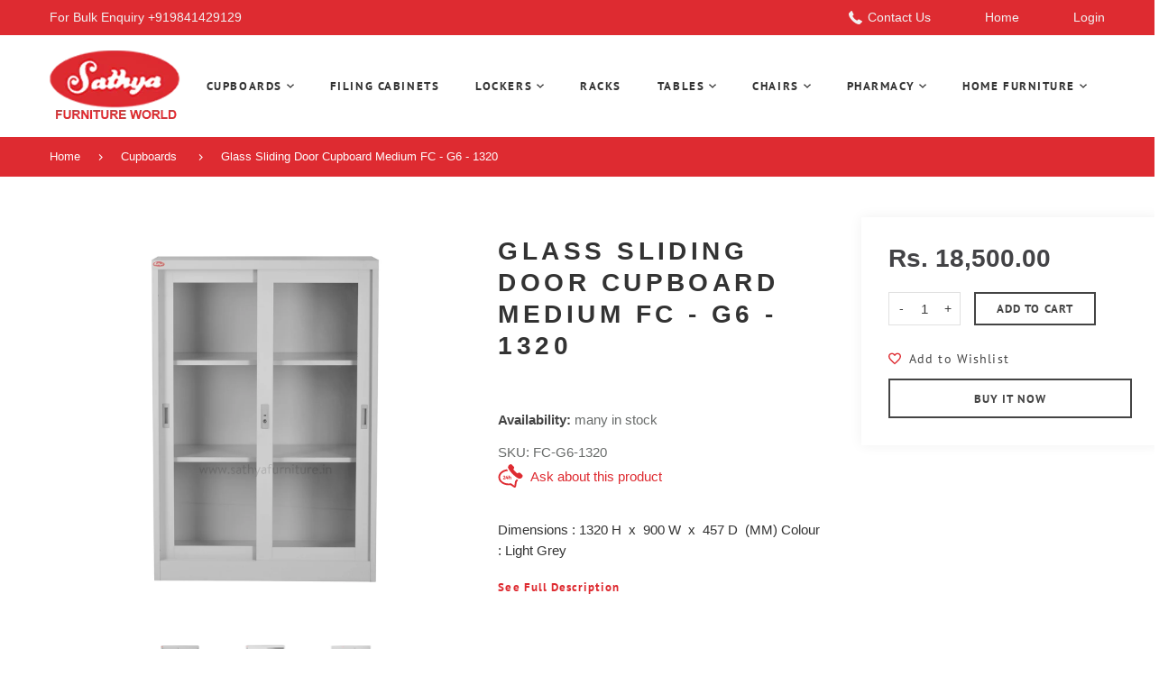

--- FILE ---
content_type: text/html; charset=utf-8
request_url: https://www.sathyafurniture.in/products/glass-sliding-door-cupboard-medium
body_size: 28429
content:
<!doctype html>
<html lang="en" class="vnd-nsl-pp-fade vnd-qv-pp-horizontal-move vnd-zoom-pp-horizontal-move">
<head>
  <meta charset="utf-8">
  <meta http-equiv="X-UA-Compatible" content="IE=edge">
  <meta name="viewport" content="width=device-width,initial-scale=1">
  <meta name="theme-color" content="#de2b31">
  <link rel="canonical" href="https://www.sathyafurniture.in/products/glass-sliding-door-cupboard-medium">
  <link rel="dns-prefetch" href="//shopify.com" crossorigin>
  <link rel="dns-prefetch" href="//v.shopify.com" crossorigin><link rel="shortcut icon" href="//www.sathyafurniture.in/cdn/shop/files/fevicon_32x32.png?v=1665899231" type="image/png"><title>Glass Sliding Door Cupboard Medium FC - G6 - 1320
&ndash; Sathya Furniture World</title>
  <meta name="description" content="Dimensions : 1320 H  x  900 W  x  457 D  (MM) Colour : Light Grey"><meta property="og:site_name" content="Sathya Furniture World">
<meta property="og:url" content="https://www.sathyafurniture.in/products/glass-sliding-door-cupboard-medium">
<meta property="og:title" content="Glass Sliding Door Cupboard Medium FC - G6 - 1320">
<meta property="og:type" content="product">
<meta property="og:description" content="Dimensions : 1320 H  x  900 W  x  457 D  (MM) Colour : Light Grey"><meta property="og:price:amount" content="18,500.00">
<meta property="og:price:currency" content="INR"><meta property="og:image" content="http://www.sathyafurniture.in/cdn/shop/products/G6small1_1200x1200.jpg?v=1668067984"><meta property="og:image" content="http://www.sathyafurniture.in/cdn/shop/products/G6small2_1200x1200.jpg?v=1668067984"><meta property="og:image" content="http://www.sathyafurniture.in/cdn/shop/products/G6small3_1200x1200.jpg?v=1668067983">
<meta property="og:image:secure_url" content="https://www.sathyafurniture.in/cdn/shop/products/G6small1_1200x1200.jpg?v=1668067984"><meta property="og:image:secure_url" content="https://www.sathyafurniture.in/cdn/shop/products/G6small2_1200x1200.jpg?v=1668067984"><meta property="og:image:secure_url" content="https://www.sathyafurniture.in/cdn/shop/products/G6small3_1200x1200.jpg?v=1668067983">
<meta name="twitter:site" content="@https://twitter.com"><meta name="twitter:card" content="summary_large_image">
<meta name="twitter:title" content="Glass Sliding Door Cupboard Medium FC - G6 - 1320">
<meta name="twitter:description" content="Dimensions : 1320 H  x  900 W  x  457 D  (MM) Colour : Light Grey">
  <style>@font-face {
  font-family: "Roboto Condensed";
  font-weight: 400;
  font-style: normal;
  font-display: swap;
  src: url("//www.sathyafurniture.in/cdn/fonts/roboto_condensed/robotocondensed_n4.01812de96ca5a5e9d19bef3ca9cc80dd1bf6c8b8.woff2") format("woff2"),
       url("//www.sathyafurniture.in/cdn/fonts/roboto_condensed/robotocondensed_n4.3930e6ddba458dc3cb725a82a2668eac3c63c104.woff") format("woff");
}
;
  @font-face {
  font-family: "Roboto Condensed";
  font-weight: 300;
  font-style: normal;
  font-display: swap;
  src: url("//www.sathyafurniture.in/cdn/fonts/roboto_condensed/robotocondensed_n3.38291bb39188492034837c889e515fe4214c9ab1.woff2") format("woff2"),
       url("//www.sathyafurniture.in/cdn/fonts/roboto_condensed/robotocondensed_n3.972a2971396f541bcf7e65620ec6e435f27c381b.woff") format("woff");
}
;
  @font-face {
  font-family: "Roboto Condensed";
  font-weight: 700;
  font-style: normal;
  font-display: swap;
  src: url("//www.sathyafurniture.in/cdn/fonts/roboto_condensed/robotocondensed_n7.0c73a613503672be244d2f29ab6ddd3fc3cc69ae.woff2") format("woff2"),
       url("//www.sathyafurniture.in/cdn/fonts/roboto_condensed/robotocondensed_n7.ef6ece86ba55f49c27c4904a493c283a40f3a66e.woff") format("woff");
}
;
  @font-face {
  font-family: "Roboto Condensed";
  font-weight: 500;
  font-style: normal;
  font-display: swap;
  src: url("//www.sathyafurniture.in/cdn/fonts/roboto_condensed/robotocondensed_n5.753e8e75cdb3aced074986880588a95576768e7a.woff2") format("woff2"),
       url("//www.sathyafurniture.in/cdn/fonts/roboto_condensed/robotocondensed_n5.d077911a9ecebd041d38bbe886c8dc56d626fe74.woff") format("woff");
}
;
  
  
  
  
@font-face {
  font-family: "PT Sans";
  font-weight: 400;
  font-style: normal;
  font-display: swap;
  src: url("//www.sathyafurniture.in/cdn/fonts/pt_sans/ptsans_n4.83e02f6420db1e9af259d3d7856d73a9dc4fb7ab.woff2") format("woff2"),
       url("//www.sathyafurniture.in/cdn/fonts/pt_sans/ptsans_n4.031cf9b26e734268d68c385b0ff08ff26d8b4b6b.woff") format("woff");
}

  @font-face {
  font-family: "PT Sans";
  font-weight: 700;
  font-style: normal;
  font-display: swap;
  src: url("//www.sathyafurniture.in/cdn/fonts/pt_sans/ptsans_n7.304287b69b0b43b7d5b0f947011857fe41849126.woff2") format("woff2"),
       url("//www.sathyafurniture.in/cdn/fonts/pt_sans/ptsans_n7.6044f7e686f0b0c443754a8289995e64f1aba322.woff") format("woff");
}

  
  
  @font-face {
  font-family: "PT Sans";
  font-weight: 400;
  font-style: italic;
  font-display: swap;
  src: url("//www.sathyafurniture.in/cdn/fonts/pt_sans/ptsans_i4.13d0fa4d8e97d77e57a7b87d374df76447561c38.woff2") format("woff2"),
       url("//www.sathyafurniture.in/cdn/fonts/pt_sans/ptsans_i4.1ffe088c0458ba08706c5025ac59c175cc6ceb8d.woff") format("woff");
}



  @font-face {
  font-family: "PT Sans";
  font-weight: 400;
  font-style: normal;
  font-display: swap;
  src: url("//www.sathyafurniture.in/cdn/fonts/pt_sans/ptsans_n4.83e02f6420db1e9af259d3d7856d73a9dc4fb7ab.woff2") format("woff2"),
       url("//www.sathyafurniture.in/cdn/fonts/pt_sans/ptsans_n4.031cf9b26e734268d68c385b0ff08ff26d8b4b6b.woff") format("woff");
}

@font-face {
  font-family: "Work Sans";
  font-weight: 400;
  font-style: normal;
  font-display: swap;
  src: url("//www.sathyafurniture.in/cdn/fonts/work_sans/worksans_n4.b7973b3d07d0ace13de1b1bea9c45759cdbe12cf.woff2") format("woff2"),
       url("//www.sathyafurniture.in/cdn/fonts/work_sans/worksans_n4.cf5ceb1e6d373a9505e637c1aff0a71d0959556d.woff") format("woff");
}

  @font-face {
  font-family: "Work Sans";
  font-weight: 700;
  font-style: normal;
  font-display: swap;
  src: url("//www.sathyafurniture.in/cdn/fonts/work_sans/worksans_n7.e2cf5bd8f2c7e9d30c030f9ea8eafc69f5a92f7b.woff2") format("woff2"),
       url("//www.sathyafurniture.in/cdn/fonts/work_sans/worksans_n7.20f1c80359e7f7b4327b81543e1acb5c32cd03cd.woff") format("woff");
}

  @font-face {
  font-family: "Work Sans";
  font-weight: 500;
  font-style: normal;
  font-display: swap;
  src: url("//www.sathyafurniture.in/cdn/fonts/work_sans/worksans_n5.42fc03d7028ac0f31a2ddf10d4a2904a7483a1c4.woff2") format("woff2"),
       url("//www.sathyafurniture.in/cdn/fonts/work_sans/worksans_n5.1f79bf93aa21696aa0428c88e39fb9f946295341.woff") format("woff");
}

  @font-face {
  font-family: "Work Sans";
  font-weight: 300;
  font-style: normal;
  font-display: swap;
  src: url("//www.sathyafurniture.in/cdn/fonts/work_sans/worksans_n3.9147fb8a17f92eea90fbd0f4a12980752c760985.woff2") format("woff2"),
       url("//www.sathyafurniture.in/cdn/fonts/work_sans/worksans_n3.77ff01b19c0b08f0c3cb6da29ec620c1042f8122.woff") format("woff");
}

:root {--progress-bar-color: #de2b31;--progress-bar-height: 4px;--layout: 1200px;--font-heading: "Roboto Condensed", sans-serif;--font-body: "system_ui", -apple-system, 'Segoe UI', Roboto, 'Helvetica Neue', 'Noto Sans', 'Liberation Sans', Arial, sans-serif, 'Apple Color Emoji', 'Segoe UI Emoji', 'Segoe UI Symbol', 'Noto Color Emoji';--font-body-weight: 400;--font-body-style: normal;--font-menu: "PT Sans", sans-serif;--font-button: "PT Sans", sans-serif;--font-button-style: normal;--font-extra: "Work Sans", sans-serif;--font-size-header-menu: 13px;--font-weight-header-menu: 700;--font-space-header-menu: 0.12em;--font-transform-header-menu: uppercase;--font-body-size: 14px;--font-button-size: 13px;--font-button-space: 0.08em;--font-size-breadcrumb: 13px;--f-p-n: var(--font-heading);--f-p-n-s: 0.026em;--f-p-p: var(--font-body);--c-theme: #de2b31;--c-main-background: #fff;--c-body-text: #3c3c3c;--c-block-title: #3c3c3c;--c-breadcrumb: #3c3c3c;--c-breadcrumb-bg: #de2b31;--c-breadcrumb-border: ;--h-breadcrumb-border: 0px;--c-btn-default: #444444;--c-default-h-t: #333333;--c-btn-transparent: #ffffff;--c-btn-transparent-h: #de2b31;--c-btn-bg: rgba(0,0,0,0);--c-btn-t: #444444;--c-btn-h-bg: #de2b31;--c-btn-h-t: #333333;--c-btn-3-bg: #243142;--c-btn-3-border: #243142;--c-btn-3-t: #ffffff;--c-btn-3-h-bg: #de2b31;--c-btn-3-h-t: #333333;--c-btn-text: #fce312;--btn-border-width: 2px;--c-cart-bg: rgba(0,0,0,0);--c-cart-border: #444444;--c-cart: #444444;--c-product-name: #777777;--c-product-type: #acacac;--c-current-price: #434346;--c-sale-price: #fa1919;--c-old-price: #bdbdbd;--c-action-bg: #343434;--c-action: #ffffff;--c-product-deal-border: #ffe800;--c-product-deal-bg: #ffe800;--c-product-deal-text: #343434;--c-sale-label-bg: #f7f7f7;--c-sale-label-bd: #ffe800;--c-sale-label: #353739;--c-sold-label-bg: #f7f7f7;--c-sold-label-bd: #444645;--c-sold-label: #444645;--c-new-label-bg: #0d3c55;--c-new-label-bd: #0d3c55;--c-new-label: #ffffff;--c-wslst-bg: #3598db;--c-wslst-text: #ffffff;--c-footer-bg: #ffffff;--c-footer-link-title: #383838;--c-footer-text: #555555;--c-footer-bottom-bg: #ffffff;--c-footer-bottom-title: #969696;--c-footer-bottom-text: #969696;--space-btitle: 42px;--space-btitle-minus: -28px;--newsletter-btn-c: #333333;--c-lookbook-bg: #ffffff;--c-lookbook-hover-bg: #ffce26;--c-lookbook-text: #333333;--c-page-title: #3b3b3b;--c-page-desc: #818181;--s-p-n: 2.7rem;--f-p-n: $font-heading;--f-p-d: Arial, sans-serif;}
.spr-badge .spr-badge-starrating .spr-icon-star { background-image: url("data:image/svg+xml;utf8,<svg xmlns='http://www.w3.org/2000/svg' xmlns:xlink='http://www.w3.org/1999/xlink' viewBox='0 0 426.667 426.667' fill='%23999999'><g><polygon points='426.667,165.12 273.28,152.107 213.333,10.667 153.387,152.107 0,165.12 116.48,266.027 81.493,416 213.333,336.427 345.173,416 310.187,266.027'/></g></svg>") }
.spr-badge .spr-badge-starrating .spr-icon-star-half-alt { background-image: url("data:image/svg+xml;utf8,<svg xmlns='http://www.w3.org/2000/svg' xmlns:xlink='http://www.w3.org/1999/xlink' viewBox='0 0 426.667 426.667' fill='%23999999'><g><path d='M426.667,165.12L273.28,151.893L213.333,10.667l-59.947,141.44L0,165.12l116.48,100.907L81.493,416l131.84-79.573 L345.173,416L310.4,266.027L426.667,165.12z M213.333,296.533v-198.4l36.48,86.187l93.44,8.107l-70.827,61.44l21.333,91.307 L213.333,296.533z'/></g></svg>") }
.spr-badge .spr-badge-starrating .spr-icon-star-empty {
  background-image: url("data:image/svg+xml;utf8,<svg xmlns='http://www.w3.org/2000/svg' xmlns:xlink='http://www.w3.org/1999/xlink' viewBox='0 0 426.667 426.667' fill='%23999999'><g><path d='M426.667,165.12L273.28,151.893L213.333,10.667l-59.947,141.44L0,165.12l116.48,100.907L81.493,416l131.84-79.573 L345.173,416L310.4,266.027L426.667,165.12z M213.333,296.533L133.12,344.96l21.333-91.307l-70.827-61.44l93.44-8.107 l36.267-85.973l36.48,86.187l93.44,8.107l-70.827,61.44l21.333,91.307L213.333,296.533z'/></g></svg>");
  opacity: 1;
}
.spr-badge .spr-badge-starrating .spr-icon::before { content: none; }</style>
  <link rel="dns-prefetch" href="//fonts.shopifycdn.com" crossorigin><link href="//www.sathyafurniture.in/cdn/shop/t/2/assets/style.min.css?v=141416207127969380911665895275" rel="stylesheet" type="text/css" media="all" />
<link rel="stylesheet" href="//www.sathyafurniture.in/cdn/shop/t/2/assets/non-critical.min.css?v=108131094175436979831665895275" media="print" onload="this.media='all'"><link href="//www.sathyafurniture.in/cdn/shop/t/2/assets/product.min.css?v=116456215420439329041665895275" rel="stylesheet" type="text/css" media="all" />
<style>.product-name {
letter-spacing: 0.159em;
text-transform: uppercase;}
.vertical-default .product-name {
font-size: 1.2rem;
}
.masonry-main .product-name {
font-size: 1.4rem;
}
.list-collections__round .image-bg {
 background-color: #f7f7f7 !important;
}
.product-layout, .product-sku{
    margin-bottom: 12px;
}
.product-description {
margin-top: 1.5rem;
}
.product-layout__sticky-form .product-details__text {
    margin: 1.9rem 0;
}
.breadcrumb {
color: #fffcfc; 
}
.list-collections__round .collection-name {
 font-size: 16px;
}
.nav-to-tab-desc {
color: #DE2B31
}</style>
  <link rel="preload" as="script" href="//www.sathyafurniture.in/cdn/shop/t/2/assets/vendor.min.js?v=155176345548037223211665895276">
  <link rel="preload" as="script" href="//www.sathyafurniture.in/cdn/shop/t/2/assets/theme.min.js?v=134743302717499377631665895276">
  <link rel="preload" as="script" href="//www.sathyafurniture.in/cdn/shop/t/2/assets/theme-lazy.min.js?v=149971259049159699341665895275">
  <link rel="preload" as="script" href="//www.sathyafurniture.in/cdn/shop/t/2/assets/lazysizes.min.js?v=25934748914710874081665895275">
  <script>window.performance && window.performance.mark && window.performance.mark('shopify.content_for_header.start');</script><meta id="shopify-digital-wallet" name="shopify-digital-wallet" content="/66348253495/digital_wallets/dialog">
<link rel="alternate" type="application/json+oembed" href="https://www.sathyafurniture.in/products/glass-sliding-door-cupboard-medium.oembed">
<script async="async" src="/checkouts/internal/preloads.js?locale=en-IN"></script>
<script id="shopify-features" type="application/json">{"accessToken":"e66dd80dd9662b554b7c35503c5cc4a8","betas":["rich-media-storefront-analytics"],"domain":"www.sathyafurniture.in","predictiveSearch":true,"shopId":66348253495,"locale":"en"}</script>
<script>var Shopify = Shopify || {};
Shopify.shop = "sathya-furniture-world.myshopify.com";
Shopify.locale = "en";
Shopify.currency = {"active":"INR","rate":"1.0"};
Shopify.country = "IN";
Shopify.theme = {"name":"Venedor-2.0","id":136343486775,"schema_name":"Venedor","schema_version":"2.0.0","theme_store_id":null,"role":"main"};
Shopify.theme.handle = "null";
Shopify.theme.style = {"id":null,"handle":null};
Shopify.cdnHost = "www.sathyafurniture.in/cdn";
Shopify.routes = Shopify.routes || {};
Shopify.routes.root = "/";</script>
<script type="module">!function(o){(o.Shopify=o.Shopify||{}).modules=!0}(window);</script>
<script>!function(o){function n(){var o=[];function n(){o.push(Array.prototype.slice.apply(arguments))}return n.q=o,n}var t=o.Shopify=o.Shopify||{};t.loadFeatures=n(),t.autoloadFeatures=n()}(window);</script>
<script id="shop-js-analytics" type="application/json">{"pageType":"product"}</script>
<script defer="defer" async type="module" src="//www.sathyafurniture.in/cdn/shopifycloud/shop-js/modules/v2/client.init-shop-cart-sync_BT-GjEfc.en.esm.js"></script>
<script defer="defer" async type="module" src="//www.sathyafurniture.in/cdn/shopifycloud/shop-js/modules/v2/chunk.common_D58fp_Oc.esm.js"></script>
<script defer="defer" async type="module" src="//www.sathyafurniture.in/cdn/shopifycloud/shop-js/modules/v2/chunk.modal_xMitdFEc.esm.js"></script>
<script type="module">
  await import("//www.sathyafurniture.in/cdn/shopifycloud/shop-js/modules/v2/client.init-shop-cart-sync_BT-GjEfc.en.esm.js");
await import("//www.sathyafurniture.in/cdn/shopifycloud/shop-js/modules/v2/chunk.common_D58fp_Oc.esm.js");
await import("//www.sathyafurniture.in/cdn/shopifycloud/shop-js/modules/v2/chunk.modal_xMitdFEc.esm.js");

  window.Shopify.SignInWithShop?.initShopCartSync?.({"fedCMEnabled":true,"windoidEnabled":true});

</script>
<script id="__st">var __st={"a":66348253495,"offset":19800,"reqid":"7b76d29b-9661-42b4-bf0d-c8891e62f790-1769196279","pageurl":"www.sathyafurniture.in\/products\/glass-sliding-door-cupboard-medium","u":"bdaedf8e0b9c","p":"product","rtyp":"product","rid":7983643459895};</script>
<script>window.ShopifyPaypalV4VisibilityTracking = true;</script>
<script id="form-persister">!function(){'use strict';const t='contact',e='new_comment',n=[[t,t],['blogs',e],['comments',e],[t,'customer']],o='password',r='form_key',c=['recaptcha-v3-token','g-recaptcha-response','h-captcha-response',o],s=()=>{try{return window.sessionStorage}catch{return}},i='__shopify_v',u=t=>t.elements[r],a=function(){const t=[...n].map((([t,e])=>`form[action*='/${t}']:not([data-nocaptcha='true']) input[name='form_type'][value='${e}']`)).join(',');var e;return e=t,()=>e?[...document.querySelectorAll(e)].map((t=>t.form)):[]}();function m(t){const e=u(t);a().includes(t)&&(!e||!e.value)&&function(t){try{if(!s())return;!function(t){const e=s();if(!e)return;const n=u(t);if(!n)return;const o=n.value;o&&e.removeItem(o)}(t);const e=Array.from(Array(32),(()=>Math.random().toString(36)[2])).join('');!function(t,e){u(t)||t.append(Object.assign(document.createElement('input'),{type:'hidden',name:r})),t.elements[r].value=e}(t,e),function(t,e){const n=s();if(!n)return;const r=[...t.querySelectorAll(`input[type='${o}']`)].map((({name:t})=>t)),u=[...c,...r],a={};for(const[o,c]of new FormData(t).entries())u.includes(o)||(a[o]=c);n.setItem(e,JSON.stringify({[i]:1,action:t.action,data:a}))}(t,e)}catch(e){console.error('failed to persist form',e)}}(t)}const f=t=>{if('true'===t.dataset.persistBound)return;const e=function(t,e){const n=function(t){return'function'==typeof t.submit?t.submit:HTMLFormElement.prototype.submit}(t).bind(t);return function(){let t;return()=>{t||(t=!0,(()=>{try{e(),n()}catch(t){(t=>{console.error('form submit failed',t)})(t)}})(),setTimeout((()=>t=!1),250))}}()}(t,(()=>{m(t)}));!function(t,e){if('function'==typeof t.submit&&'function'==typeof e)try{t.submit=e}catch{}}(t,e),t.addEventListener('submit',(t=>{t.preventDefault(),e()})),t.dataset.persistBound='true'};!function(){function t(t){const e=(t=>{const e=t.target;return e instanceof HTMLFormElement?e:e&&e.form})(t);e&&m(e)}document.addEventListener('submit',t),document.addEventListener('DOMContentLoaded',(()=>{const e=a();for(const t of e)f(t);var n;n=document.body,new window.MutationObserver((t=>{for(const e of t)if('childList'===e.type&&e.addedNodes.length)for(const t of e.addedNodes)1===t.nodeType&&'FORM'===t.tagName&&a().includes(t)&&f(t)})).observe(n,{childList:!0,subtree:!0,attributes:!1}),document.removeEventListener('submit',t)}))}()}();</script>
<script integrity="sha256-4kQ18oKyAcykRKYeNunJcIwy7WH5gtpwJnB7kiuLZ1E=" data-source-attribution="shopify.loadfeatures" defer="defer" src="//www.sathyafurniture.in/cdn/shopifycloud/storefront/assets/storefront/load_feature-a0a9edcb.js" crossorigin="anonymous"></script>
<script data-source-attribution="shopify.dynamic_checkout.dynamic.init">var Shopify=Shopify||{};Shopify.PaymentButton=Shopify.PaymentButton||{isStorefrontPortableWallets:!0,init:function(){window.Shopify.PaymentButton.init=function(){};var t=document.createElement("script");t.src="https://www.sathyafurniture.in/cdn/shopifycloud/portable-wallets/latest/portable-wallets.en.js",t.type="module",document.head.appendChild(t)}};
</script>
<script data-source-attribution="shopify.dynamic_checkout.buyer_consent">
  function portableWalletsHideBuyerConsent(e){var t=document.getElementById("shopify-buyer-consent"),n=document.getElementById("shopify-subscription-policy-button");t&&n&&(t.classList.add("hidden"),t.setAttribute("aria-hidden","true"),n.removeEventListener("click",e))}function portableWalletsShowBuyerConsent(e){var t=document.getElementById("shopify-buyer-consent"),n=document.getElementById("shopify-subscription-policy-button");t&&n&&(t.classList.remove("hidden"),t.removeAttribute("aria-hidden"),n.addEventListener("click",e))}window.Shopify?.PaymentButton&&(window.Shopify.PaymentButton.hideBuyerConsent=portableWalletsHideBuyerConsent,window.Shopify.PaymentButton.showBuyerConsent=portableWalletsShowBuyerConsent);
</script>
<script>
  function portableWalletsCleanup(e){e&&e.src&&console.error("Failed to load portable wallets script "+e.src);var t=document.querySelectorAll("shopify-accelerated-checkout .shopify-payment-button__skeleton, shopify-accelerated-checkout-cart .wallet-cart-button__skeleton"),e=document.getElementById("shopify-buyer-consent");for(let e=0;e<t.length;e++)t[e].remove();e&&e.remove()}function portableWalletsNotLoadedAsModule(e){e instanceof ErrorEvent&&"string"==typeof e.message&&e.message.includes("import.meta")&&"string"==typeof e.filename&&e.filename.includes("portable-wallets")&&(window.removeEventListener("error",portableWalletsNotLoadedAsModule),window.Shopify.PaymentButton.failedToLoad=e,"loading"===document.readyState?document.addEventListener("DOMContentLoaded",window.Shopify.PaymentButton.init):window.Shopify.PaymentButton.init())}window.addEventListener("error",portableWalletsNotLoadedAsModule);
</script>

<script type="module" src="https://www.sathyafurniture.in/cdn/shopifycloud/portable-wallets/latest/portable-wallets.en.js" onError="portableWalletsCleanup(this)" crossorigin="anonymous"></script>
<script nomodule>
  document.addEventListener("DOMContentLoaded", portableWalletsCleanup);
</script>

<link id="shopify-accelerated-checkout-styles" rel="stylesheet" media="screen" href="https://www.sathyafurniture.in/cdn/shopifycloud/portable-wallets/latest/accelerated-checkout-backwards-compat.css" crossorigin="anonymous">
<style id="shopify-accelerated-checkout-cart">
        #shopify-buyer-consent {
  margin-top: 1em;
  display: inline-block;
  width: 100%;
}

#shopify-buyer-consent.hidden {
  display: none;
}

#shopify-subscription-policy-button {
  background: none;
  border: none;
  padding: 0;
  text-decoration: underline;
  font-size: inherit;
  cursor: pointer;
}

#shopify-subscription-policy-button::before {
  box-shadow: none;
}

      </style>

<script>window.performance && window.performance.mark && window.performance.mark('shopify.content_for_header.end');</script>
<link href="https://monorail-edge.shopifysvc.com" rel="dns-prefetch">
<script>(function(){if ("sendBeacon" in navigator && "performance" in window) {try {var session_token_from_headers = performance.getEntriesByType('navigation')[0].serverTiming.find(x => x.name == '_s').description;} catch {var session_token_from_headers = undefined;}var session_cookie_matches = document.cookie.match(/_shopify_s=([^;]*)/);var session_token_from_cookie = session_cookie_matches && session_cookie_matches.length === 2 ? session_cookie_matches[1] : "";var session_token = session_token_from_headers || session_token_from_cookie || "";function handle_abandonment_event(e) {var entries = performance.getEntries().filter(function(entry) {return /monorail-edge.shopifysvc.com/.test(entry.name);});if (!window.abandonment_tracked && entries.length === 0) {window.abandonment_tracked = true;var currentMs = Date.now();var navigation_start = performance.timing.navigationStart;var payload = {shop_id: 66348253495,url: window.location.href,navigation_start,duration: currentMs - navigation_start,session_token,page_type: "product"};window.navigator.sendBeacon("https://monorail-edge.shopifysvc.com/v1/produce", JSON.stringify({schema_id: "online_store_buyer_site_abandonment/1.1",payload: payload,metadata: {event_created_at_ms: currentMs,event_sent_at_ms: currentMs}}));}}window.addEventListener('pagehide', handle_abandonment_event);}}());</script>
<script id="web-pixels-manager-setup">(function e(e,d,r,n,o){if(void 0===o&&(o={}),!Boolean(null===(a=null===(i=window.Shopify)||void 0===i?void 0:i.analytics)||void 0===a?void 0:a.replayQueue)){var i,a;window.Shopify=window.Shopify||{};var t=window.Shopify;t.analytics=t.analytics||{};var s=t.analytics;s.replayQueue=[],s.publish=function(e,d,r){return s.replayQueue.push([e,d,r]),!0};try{self.performance.mark("wpm:start")}catch(e){}var l=function(){var e={modern:/Edge?\/(1{2}[4-9]|1[2-9]\d|[2-9]\d{2}|\d{4,})\.\d+(\.\d+|)|Firefox\/(1{2}[4-9]|1[2-9]\d|[2-9]\d{2}|\d{4,})\.\d+(\.\d+|)|Chrom(ium|e)\/(9{2}|\d{3,})\.\d+(\.\d+|)|(Maci|X1{2}).+ Version\/(15\.\d+|(1[6-9]|[2-9]\d|\d{3,})\.\d+)([,.]\d+|)( \(\w+\)|)( Mobile\/\w+|) Safari\/|Chrome.+OPR\/(9{2}|\d{3,})\.\d+\.\d+|(CPU[ +]OS|iPhone[ +]OS|CPU[ +]iPhone|CPU IPhone OS|CPU iPad OS)[ +]+(15[._]\d+|(1[6-9]|[2-9]\d|\d{3,})[._]\d+)([._]\d+|)|Android:?[ /-](13[3-9]|1[4-9]\d|[2-9]\d{2}|\d{4,})(\.\d+|)(\.\d+|)|Android.+Firefox\/(13[5-9]|1[4-9]\d|[2-9]\d{2}|\d{4,})\.\d+(\.\d+|)|Android.+Chrom(ium|e)\/(13[3-9]|1[4-9]\d|[2-9]\d{2}|\d{4,})\.\d+(\.\d+|)|SamsungBrowser\/([2-9]\d|\d{3,})\.\d+/,legacy:/Edge?\/(1[6-9]|[2-9]\d|\d{3,})\.\d+(\.\d+|)|Firefox\/(5[4-9]|[6-9]\d|\d{3,})\.\d+(\.\d+|)|Chrom(ium|e)\/(5[1-9]|[6-9]\d|\d{3,})\.\d+(\.\d+|)([\d.]+$|.*Safari\/(?![\d.]+ Edge\/[\d.]+$))|(Maci|X1{2}).+ Version\/(10\.\d+|(1[1-9]|[2-9]\d|\d{3,})\.\d+)([,.]\d+|)( \(\w+\)|)( Mobile\/\w+|) Safari\/|Chrome.+OPR\/(3[89]|[4-9]\d|\d{3,})\.\d+\.\d+|(CPU[ +]OS|iPhone[ +]OS|CPU[ +]iPhone|CPU IPhone OS|CPU iPad OS)[ +]+(10[._]\d+|(1[1-9]|[2-9]\d|\d{3,})[._]\d+)([._]\d+|)|Android:?[ /-](13[3-9]|1[4-9]\d|[2-9]\d{2}|\d{4,})(\.\d+|)(\.\d+|)|Mobile Safari.+OPR\/([89]\d|\d{3,})\.\d+\.\d+|Android.+Firefox\/(13[5-9]|1[4-9]\d|[2-9]\d{2}|\d{4,})\.\d+(\.\d+|)|Android.+Chrom(ium|e)\/(13[3-9]|1[4-9]\d|[2-9]\d{2}|\d{4,})\.\d+(\.\d+|)|Android.+(UC? ?Browser|UCWEB|U3)[ /]?(15\.([5-9]|\d{2,})|(1[6-9]|[2-9]\d|\d{3,})\.\d+)\.\d+|SamsungBrowser\/(5\.\d+|([6-9]|\d{2,})\.\d+)|Android.+MQ{2}Browser\/(14(\.(9|\d{2,})|)|(1[5-9]|[2-9]\d|\d{3,})(\.\d+|))(\.\d+|)|K[Aa][Ii]OS\/(3\.\d+|([4-9]|\d{2,})\.\d+)(\.\d+|)/},d=e.modern,r=e.legacy,n=navigator.userAgent;return n.match(d)?"modern":n.match(r)?"legacy":"unknown"}(),u="modern"===l?"modern":"legacy",c=(null!=n?n:{modern:"",legacy:""})[u],f=function(e){return[e.baseUrl,"/wpm","/b",e.hashVersion,"modern"===e.buildTarget?"m":"l",".js"].join("")}({baseUrl:d,hashVersion:r,buildTarget:u}),m=function(e){var d=e.version,r=e.bundleTarget,n=e.surface,o=e.pageUrl,i=e.monorailEndpoint;return{emit:function(e){var a=e.status,t=e.errorMsg,s=(new Date).getTime(),l=JSON.stringify({metadata:{event_sent_at_ms:s},events:[{schema_id:"web_pixels_manager_load/3.1",payload:{version:d,bundle_target:r,page_url:o,status:a,surface:n,error_msg:t},metadata:{event_created_at_ms:s}}]});if(!i)return console&&console.warn&&console.warn("[Web Pixels Manager] No Monorail endpoint provided, skipping logging."),!1;try{return self.navigator.sendBeacon.bind(self.navigator)(i,l)}catch(e){}var u=new XMLHttpRequest;try{return u.open("POST",i,!0),u.setRequestHeader("Content-Type","text/plain"),u.send(l),!0}catch(e){return console&&console.warn&&console.warn("[Web Pixels Manager] Got an unhandled error while logging to Monorail."),!1}}}}({version:r,bundleTarget:l,surface:e.surface,pageUrl:self.location.href,monorailEndpoint:e.monorailEndpoint});try{o.browserTarget=l,function(e){var d=e.src,r=e.async,n=void 0===r||r,o=e.onload,i=e.onerror,a=e.sri,t=e.scriptDataAttributes,s=void 0===t?{}:t,l=document.createElement("script"),u=document.querySelector("head"),c=document.querySelector("body");if(l.async=n,l.src=d,a&&(l.integrity=a,l.crossOrigin="anonymous"),s)for(var f in s)if(Object.prototype.hasOwnProperty.call(s,f))try{l.dataset[f]=s[f]}catch(e){}if(o&&l.addEventListener("load",o),i&&l.addEventListener("error",i),u)u.appendChild(l);else{if(!c)throw new Error("Did not find a head or body element to append the script");c.appendChild(l)}}({src:f,async:!0,onload:function(){if(!function(){var e,d;return Boolean(null===(d=null===(e=window.Shopify)||void 0===e?void 0:e.analytics)||void 0===d?void 0:d.initialized)}()){var d=window.webPixelsManager.init(e)||void 0;if(d){var r=window.Shopify.analytics;r.replayQueue.forEach((function(e){var r=e[0],n=e[1],o=e[2];d.publishCustomEvent(r,n,o)})),r.replayQueue=[],r.publish=d.publishCustomEvent,r.visitor=d.visitor,r.initialized=!0}}},onerror:function(){return m.emit({status:"failed",errorMsg:"".concat(f," has failed to load")})},sri:function(e){var d=/^sha384-[A-Za-z0-9+/=]+$/;return"string"==typeof e&&d.test(e)}(c)?c:"",scriptDataAttributes:o}),m.emit({status:"loading"})}catch(e){m.emit({status:"failed",errorMsg:(null==e?void 0:e.message)||"Unknown error"})}}})({shopId: 66348253495,storefrontBaseUrl: "https://www.sathyafurniture.in",extensionsBaseUrl: "https://extensions.shopifycdn.com/cdn/shopifycloud/web-pixels-manager",monorailEndpoint: "https://monorail-edge.shopifysvc.com/unstable/produce_batch",surface: "storefront-renderer",enabledBetaFlags: ["2dca8a86"],webPixelsConfigList: [{"id":"shopify-app-pixel","configuration":"{}","eventPayloadVersion":"v1","runtimeContext":"STRICT","scriptVersion":"0450","apiClientId":"shopify-pixel","type":"APP","privacyPurposes":["ANALYTICS","MARKETING"]},{"id":"shopify-custom-pixel","eventPayloadVersion":"v1","runtimeContext":"LAX","scriptVersion":"0450","apiClientId":"shopify-pixel","type":"CUSTOM","privacyPurposes":["ANALYTICS","MARKETING"]}],isMerchantRequest: false,initData: {"shop":{"name":"Sathya Furniture World","paymentSettings":{"currencyCode":"INR"},"myshopifyDomain":"sathya-furniture-world.myshopify.com","countryCode":"IN","storefrontUrl":"https:\/\/www.sathyafurniture.in"},"customer":null,"cart":null,"checkout":null,"productVariants":[{"price":{"amount":18500.0,"currencyCode":"INR"},"product":{"title":"Glass Sliding Door Cupboard Medium FC - G6 - 1320","vendor":"Sathya Furniture World","id":"7983643459895","untranslatedTitle":"Glass Sliding Door Cupboard Medium FC - G6 - 1320","url":"\/products\/glass-sliding-door-cupboard-medium","type":""},"id":"43699732152631","image":{"src":"\/\/www.sathyafurniture.in\/cdn\/shop\/products\/G6small1.jpg?v=1668067984"},"sku":"FC-G6-1320","title":"Default Title","untranslatedTitle":"Default Title"}],"purchasingCompany":null},},"https://www.sathyafurniture.in/cdn","fcfee988w5aeb613cpc8e4bc33m6693e112",{"modern":"","legacy":""},{"shopId":"66348253495","storefrontBaseUrl":"https:\/\/www.sathyafurniture.in","extensionBaseUrl":"https:\/\/extensions.shopifycdn.com\/cdn\/shopifycloud\/web-pixels-manager","surface":"storefront-renderer","enabledBetaFlags":"[\"2dca8a86\"]","isMerchantRequest":"false","hashVersion":"fcfee988w5aeb613cpc8e4bc33m6693e112","publish":"custom","events":"[[\"page_viewed\",{}],[\"product_viewed\",{\"productVariant\":{\"price\":{\"amount\":18500.0,\"currencyCode\":\"INR\"},\"product\":{\"title\":\"Glass Sliding Door Cupboard Medium FC - G6 - 1320\",\"vendor\":\"Sathya Furniture World\",\"id\":\"7983643459895\",\"untranslatedTitle\":\"Glass Sliding Door Cupboard Medium FC - G6 - 1320\",\"url\":\"\/products\/glass-sliding-door-cupboard-medium\",\"type\":\"\"},\"id\":\"43699732152631\",\"image\":{\"src\":\"\/\/www.sathyafurniture.in\/cdn\/shop\/products\/G6small1.jpg?v=1668067984\"},\"sku\":\"FC-G6-1320\",\"title\":\"Default Title\",\"untranslatedTitle\":\"Default Title\"}}]]"});</script><script>
  window.ShopifyAnalytics = window.ShopifyAnalytics || {};
  window.ShopifyAnalytics.meta = window.ShopifyAnalytics.meta || {};
  window.ShopifyAnalytics.meta.currency = 'INR';
  var meta = {"product":{"id":7983643459895,"gid":"gid:\/\/shopify\/Product\/7983643459895","vendor":"Sathya Furniture World","type":"","handle":"glass-sliding-door-cupboard-medium","variants":[{"id":43699732152631,"price":1850000,"name":"Glass Sliding Door Cupboard Medium FC - G6 - 1320","public_title":null,"sku":"FC-G6-1320"}],"remote":false},"page":{"pageType":"product","resourceType":"product","resourceId":7983643459895,"requestId":"7b76d29b-9661-42b4-bf0d-c8891e62f790-1769196279"}};
  for (var attr in meta) {
    window.ShopifyAnalytics.meta[attr] = meta[attr];
  }
</script>
<script class="analytics">
  (function () {
    var customDocumentWrite = function(content) {
      var jquery = null;

      if (window.jQuery) {
        jquery = window.jQuery;
      } else if (window.Checkout && window.Checkout.$) {
        jquery = window.Checkout.$;
      }

      if (jquery) {
        jquery('body').append(content);
      }
    };

    var hasLoggedConversion = function(token) {
      if (token) {
        return document.cookie.indexOf('loggedConversion=' + token) !== -1;
      }
      return false;
    }

    var setCookieIfConversion = function(token) {
      if (token) {
        var twoMonthsFromNow = new Date(Date.now());
        twoMonthsFromNow.setMonth(twoMonthsFromNow.getMonth() + 2);

        document.cookie = 'loggedConversion=' + token + '; expires=' + twoMonthsFromNow;
      }
    }

    var trekkie = window.ShopifyAnalytics.lib = window.trekkie = window.trekkie || [];
    if (trekkie.integrations) {
      return;
    }
    trekkie.methods = [
      'identify',
      'page',
      'ready',
      'track',
      'trackForm',
      'trackLink'
    ];
    trekkie.factory = function(method) {
      return function() {
        var args = Array.prototype.slice.call(arguments);
        args.unshift(method);
        trekkie.push(args);
        return trekkie;
      };
    };
    for (var i = 0; i < trekkie.methods.length; i++) {
      var key = trekkie.methods[i];
      trekkie[key] = trekkie.factory(key);
    }
    trekkie.load = function(config) {
      trekkie.config = config || {};
      trekkie.config.initialDocumentCookie = document.cookie;
      var first = document.getElementsByTagName('script')[0];
      var script = document.createElement('script');
      script.type = 'text/javascript';
      script.onerror = function(e) {
        var scriptFallback = document.createElement('script');
        scriptFallback.type = 'text/javascript';
        scriptFallback.onerror = function(error) {
                var Monorail = {
      produce: function produce(monorailDomain, schemaId, payload) {
        var currentMs = new Date().getTime();
        var event = {
          schema_id: schemaId,
          payload: payload,
          metadata: {
            event_created_at_ms: currentMs,
            event_sent_at_ms: currentMs
          }
        };
        return Monorail.sendRequest("https://" + monorailDomain + "/v1/produce", JSON.stringify(event));
      },
      sendRequest: function sendRequest(endpointUrl, payload) {
        // Try the sendBeacon API
        if (window && window.navigator && typeof window.navigator.sendBeacon === 'function' && typeof window.Blob === 'function' && !Monorail.isIos12()) {
          var blobData = new window.Blob([payload], {
            type: 'text/plain'
          });

          if (window.navigator.sendBeacon(endpointUrl, blobData)) {
            return true;
          } // sendBeacon was not successful

        } // XHR beacon

        var xhr = new XMLHttpRequest();

        try {
          xhr.open('POST', endpointUrl);
          xhr.setRequestHeader('Content-Type', 'text/plain');
          xhr.send(payload);
        } catch (e) {
          console.log(e);
        }

        return false;
      },
      isIos12: function isIos12() {
        return window.navigator.userAgent.lastIndexOf('iPhone; CPU iPhone OS 12_') !== -1 || window.navigator.userAgent.lastIndexOf('iPad; CPU OS 12_') !== -1;
      }
    };
    Monorail.produce('monorail-edge.shopifysvc.com',
      'trekkie_storefront_load_errors/1.1',
      {shop_id: 66348253495,
      theme_id: 136343486775,
      app_name: "storefront",
      context_url: window.location.href,
      source_url: "//www.sathyafurniture.in/cdn/s/trekkie.storefront.8d95595f799fbf7e1d32231b9a28fd43b70c67d3.min.js"});

        };
        scriptFallback.async = true;
        scriptFallback.src = '//www.sathyafurniture.in/cdn/s/trekkie.storefront.8d95595f799fbf7e1d32231b9a28fd43b70c67d3.min.js';
        first.parentNode.insertBefore(scriptFallback, first);
      };
      script.async = true;
      script.src = '//www.sathyafurniture.in/cdn/s/trekkie.storefront.8d95595f799fbf7e1d32231b9a28fd43b70c67d3.min.js';
      first.parentNode.insertBefore(script, first);
    };
    trekkie.load(
      {"Trekkie":{"appName":"storefront","development":false,"defaultAttributes":{"shopId":66348253495,"isMerchantRequest":null,"themeId":136343486775,"themeCityHash":"6576159820009949917","contentLanguage":"en","currency":"INR","eventMetadataId":"1c8d56ee-9da5-4a04-b1cc-d013cf90da8c"},"isServerSideCookieWritingEnabled":true,"monorailRegion":"shop_domain","enabledBetaFlags":["65f19447"]},"Session Attribution":{},"S2S":{"facebookCapiEnabled":false,"source":"trekkie-storefront-renderer","apiClientId":580111}}
    );

    var loaded = false;
    trekkie.ready(function() {
      if (loaded) return;
      loaded = true;

      window.ShopifyAnalytics.lib = window.trekkie;

      var originalDocumentWrite = document.write;
      document.write = customDocumentWrite;
      try { window.ShopifyAnalytics.merchantGoogleAnalytics.call(this); } catch(error) {};
      document.write = originalDocumentWrite;

      window.ShopifyAnalytics.lib.page(null,{"pageType":"product","resourceType":"product","resourceId":7983643459895,"requestId":"7b76d29b-9661-42b4-bf0d-c8891e62f790-1769196279","shopifyEmitted":true});

      var match = window.location.pathname.match(/checkouts\/(.+)\/(thank_you|post_purchase)/)
      var token = match? match[1]: undefined;
      if (!hasLoggedConversion(token)) {
        setCookieIfConversion(token);
        window.ShopifyAnalytics.lib.track("Viewed Product",{"currency":"INR","variantId":43699732152631,"productId":7983643459895,"productGid":"gid:\/\/shopify\/Product\/7983643459895","name":"Glass Sliding Door Cupboard Medium FC - G6 - 1320","price":"18500.00","sku":"FC-G6-1320","brand":"Sathya Furniture World","variant":null,"category":"","nonInteraction":true,"remote":false},undefined,undefined,{"shopifyEmitted":true});
      window.ShopifyAnalytics.lib.track("monorail:\/\/trekkie_storefront_viewed_product\/1.1",{"currency":"INR","variantId":43699732152631,"productId":7983643459895,"productGid":"gid:\/\/shopify\/Product\/7983643459895","name":"Glass Sliding Door Cupboard Medium FC - G6 - 1320","price":"18500.00","sku":"FC-G6-1320","brand":"Sathya Furniture World","variant":null,"category":"","nonInteraction":true,"remote":false,"referer":"https:\/\/www.sathyafurniture.in\/products\/glass-sliding-door-cupboard-medium"});
      }
    });


        var eventsListenerScript = document.createElement('script');
        eventsListenerScript.async = true;
        eventsListenerScript.src = "//www.sathyafurniture.in/cdn/shopifycloud/storefront/assets/shop_events_listener-3da45d37.js";
        document.getElementsByTagName('head')[0].appendChild(eventsListenerScript);

})();</script>
<script
  defer
  src="https://www.sathyafurniture.in/cdn/shopifycloud/perf-kit/shopify-perf-kit-3.0.4.min.js"
  data-application="storefront-renderer"
  data-shop-id="66348253495"
  data-render-region="gcp-us-central1"
  data-page-type="product"
  data-theme-instance-id="136343486775"
  data-theme-name="Venedor"
  data-theme-version="2.0.0"
  data-monorail-region="shop_domain"
  data-resource-timing-sampling-rate="10"
  data-shs="true"
  data-shs-beacon="true"
  data-shs-export-with-fetch="true"
  data-shs-logs-sample-rate="1"
  data-shs-beacon-endpoint="https://www.sathyafurniture.in/api/collect"
></script>
</head>
<body id="glass-sliding-door-cupboard-medium-fc-g6-1320"
  class="template-product block-title__advanced product-actions-center quick-actions-rect vnd-sls-dots-same vnd-cd__text-center vnd-image-loading-three-dots product-card__label-style1 mobile-nav_to_product"><div id="shopify-section-top-bar" class="shopify-section"><div class="vs-topbar item-wide" style="background-color:#de2b31;color: #f1f1f1"><div class="container ds-flex align-center">
      <div class="topbar-left">
<div class="topbar-item"><span class="ds-block">For Bulk Enquiry +919841429129</span></div>
</div>

      <div class="topbar-right ml-auto ds-flex align-center position-relative">
        
<div class="topbar-item has-space" id="block-1578619746993" >
  <a href="/pages/contact-1" class="ds-flex align-center">
    
<svg viewBox="0 0 578.106 578.106"><g><path d="M577.83,456.128c1.225,9.385-1.635,17.545-8.568,24.48l-81.396,80.781 c-3.672,4.08-8.465,7.551-14.381,10.404c-5.916,2.857-11.729,4.693-17.439,5.508c-0.408,0-1.635,0.105-3.676,0.309 c-2.037,0.203-4.689,0.307-7.953,0.307c-7.754,0-20.301-1.326-37.641-3.979s-38.555-9.182-63.645-19.584 c-25.096-10.404-53.553-26.012-85.376-46.818c-31.823-20.805-65.688-49.367-101.592-85.68 c-28.56-28.152-52.224-55.08-70.992-80.783c-18.768-25.705-33.864-49.471-45.288-71.299 c-11.425-21.828-19.993-41.616-25.705-59.364S4.59,177.362,2.55,164.51s-2.856-22.95-2.448-30.294 c0.408-7.344,0.612-11.424,0.612-12.24c0.816-5.712,2.652-11.526,5.508-17.442s6.324-10.71,10.404-14.382L98.022,8.756 c5.712-5.712,12.24-8.568,19.584-8.568c5.304,0,9.996,1.53,14.076,4.59s7.548,6.834,10.404,11.322l65.484,124.236 c3.672,6.528,4.692,13.668,3.06,21.42c-1.632,7.752-5.1,14.28-10.404,19.584l-29.988,29.988c-0.816,0.816-1.53,2.142-2.142,3.978 s-0.918,3.366-0.918,4.59c1.632,8.568,5.304,18.36,11.016,29.376c4.896,9.792,12.444,21.726,22.644,35.802 s24.684,30.293,43.452,48.653c18.36,18.77,34.68,33.354,48.96,43.76c14.277,10.4,26.215,18.053,35.803,22.949 c9.588,4.896,16.932,7.854,22.031,8.871l7.648,1.531c0.816,0,2.145-0.307,3.979-0.918c1.836-0.613,3.162-1.326,3.979-2.143 l34.883-35.496c7.348-6.527,15.912-9.791,25.705-9.791c6.938,0,12.443,1.223,16.523,3.672h0.611l118.115,69.768 C571.098,441.238,576.197,447.968,577.83,456.128z"/></g></svg>

    <span class="item-subject">Contact Us</span>
  </a>
</div><!-- .topbar-item -->
<div class="topbar-item" id="block-5230cdac-89e0-4379-8fb3-a19910ed576a" >
  <a href="https://www.sathyafurniture.in/" class="ds-flex align-center">
    

    <span class="item-subject">Home</span>
  </a>
</div><!-- .topbar-item -->
<div class="topbar-item" id="block-15829607085941" ><a href="#account-popup" class="vpp-atv ds-flex align-center" data-no-instant>
      

      <span class="header__icon-text">Login</span>
    </a></div><!-- .topbar-item -->
      </div><!-- .topbar-right -->
    </div><!-- .container.ds-flex.align-center --></div><!-- .vs-topbar --><style>
#block-1578619746993 svg{width:px}#block-5230cdac-89e0-4379-8fb3-a19910ed576a svg{width:px}#block-1582960708594 svg,#block-15829607085941 svg,#block-15829607085942 svg{width:14px}
</style>

</div>
  <header id="shopify-section-header" class="shopify-section"><div role="header" class="header header-type-4 hide-under-pad">
  <div class="container ds-flex align-center flex-wrap">

    <div class="logo-container">
      

<a href="https://www.sathyafurniture.in" class="logo-image"><img class="logo-image__desc" src="//www.sathyafurniture.in/cdn/shop/files/logo_2.png?v=1665988173" alt="Sathya Furniture World" /><img class="logo-image__mobile" src="//www.sathyafurniture.in/cdn/shop/files/logo_2.png?v=1665988173" alt="Sathya Furniture World" /></a>
    </div><!-- .logo-container -->

    <button class="mobile-btn">
      <span class="mobile-btn__line"></span>
      <span class="mobile-btn__line"></span>
      <span class="mobile-btn__line"></span>
    </button>

    
<nav role="navigation" class="header-menu header-anm_ vnd-desk-menu">
  <ul class="header-menu-list ds-flex list-style-none align-center flex-wrap"><li class="header-menu-item"><a href="/collections/cupboards" class="ds-flex align-center ">
          <span class="position-relative menu-tt__cupboards">Cupboards</span><span class="right-expander ds-flex"><svg width="10px" height="7px" viewBox="0 0 7 4" class="icon-dir-down"><path d="M.82 0L3.5 2.481 6.18 0 7 .76 3.5 4 0 .76z" fill-rule="evenodd"></path></svg></span></a><div class="sub-menu ds-flex flex-column dropdown-classic font-arial border-none" data-menu-label="cupboards"><ul class="child-menu list-style-none"><li class="menu-item">
                    <a href="/collections/metal-cupboards" class="menu-item-link">
                      <span class="position-relative menu-tt__metal-cupboards">Metal Cupboards</span>
                    </a>
                  </li><li class="menu-item">
                    <a href="/collections/glass-cupboard" class="menu-item-link">
                      <span class="position-relative menu-tt__glass-cupboards">Glass Cupboards</span>
                    </a>
                  </li></ul></div><!-- .sub-menu --></li><li class="header-menu-item"><a href="/collections/filing-cabinets" class="ds-flex align-center">
          <span class="position-relative menu-tt__filing-cabinets">Filing Cabinets</span>
        </a></li><li class="header-menu-item"><a href="/collections/lockers" class="ds-flex align-center ">
          <span class="position-relative menu-tt__lockers">Lockers</span><span class="right-expander ds-flex"><svg width="10px" height="7px" viewBox="0 0 7 4" class="icon-dir-down"><path d="M.82 0L3.5 2.481 6.18 0 7 .76 3.5 4 0 .76z" fill-rule="evenodd"></path></svg></span></a><div class="sub-menu ds-flex flex-column dropdown-classic font-arial border-none" data-menu-label="lockers"><ul class="child-menu list-style-none"><li class="menu-item">
                    <a href="/collections/triple-column-locker" class="menu-item-link">
                      <span class="position-relative menu-tt__triple-column">Triple Column</span>
                    </a>
                  </li><li class="menu-item">
                    <a href="/collections/mobile-phone-mini-storage-locker" class="menu-item-link">
                      <span class="position-relative menu-tt__mobile-phone-mini-storage">Mobile Phone / Mini Storage</span>
                    </a>
                  </li><li class="menu-item">
                    <a href="/collections/single-column-locker" class="menu-item-link">
                      <span class="position-relative menu-tt__single-column">Single Column</span>
                    </a>
                  </li></ul></div><!-- .sub-menu --></li><li class="header-menu-item"><a href="/collections/racks" class="ds-flex align-center">
          <span class="position-relative menu-tt__racks">Racks</span>
        </a></li><li class="header-menu-item"><a href="/collections/tables" class="ds-flex align-center ">
          <span class="position-relative menu-tt__tables">Tables</span><span class="right-expander ds-flex"><svg width="10px" height="7px" viewBox="0 0 7 4" class="icon-dir-down"><path d="M.82 0L3.5 2.481 6.18 0 7 .76 3.5 4 0 .76z" fill-rule="evenodd"></path></svg></span></a><div class="sub-menu ds-flex flex-column dropdown-classic font-arial border-none" data-menu-label="tables"><ul class="child-menu list-style-none"><li class="menu-item">
                    <a href="/collections/metal-tables" class=" menu-list-header">
                      <span class="position-relative menu-tt__metal-tables">Metal Tables</span><svg width="10px" height="7px" viewBox="0 0 7 4" class="icon-dir-down"><path d="M.82 0L3.5 2.481 6.18 0 7 .76 3.5 4 0 .76z" fill-rule="evenodd"></path></svg>
</a>
                    <ul class="menu-grandchild list-style-none"><li>
                          <a href="/collections/power-coated-metal-table" class="menu-item-link">
                            <span class="position-relative menu-tt__powder-coated-metal-table">Powder Coated Metal Table</span>
                          </a>
                        </li><li>
                          <a href="/collections/functional-metal-table" class="menu-item-link">
                            <span class="position-relative menu-tt__functional-metal-table">Functional Metal Table</span>
                          </a>
                        </li></ul>
                  </li><li class="menu-item">
                    <a href="/collections/wooden-tables" class=" menu-list-header">
                      <span class="position-relative menu-tt__wooden-tables">Wooden Tables</span><svg width="10px" height="7px" viewBox="0 0 7 4" class="icon-dir-down"><path d="M.82 0L3.5 2.481 6.18 0 7 .76 3.5 4 0 .76z" fill-rule="evenodd"></path></svg>
</a>
                    <ul class="menu-grandchild list-style-none"><li>
                          <a href="/collections/executive-tables" class="menu-item-link">
                            <span class="position-relative menu-tt__executive-manager-tables">Executive / Manager Tables</span>
                          </a>
                        </li><li>
                          <a href="/collections/director-md-tables" class="menu-item-link">
                            <span class="position-relative menu-tt__director-md-tables">Director / MD Tables</span>
                          </a>
                        </li></ul>
                  </li><li class="menu-item">
                    <a href="/collections/cafeteria-canteen" class="menu-item-link">
                      <span class="position-relative menu-tt__cafeteria-canteen-tables">Cafeteria/Canteen Tables</span>
                    </a>
                  </li><li class="menu-item">
                    <a href="/collections/conference-tables" class="menu-item-link">
                      <span class="position-relative menu-tt__conference-table">Conference Table </span>
                    </a>
                  </li><li class="menu-item">
                    <a href="/products/dual-desk" class="menu-item-link">
                      <span class="position-relative menu-tt__classroom-desk-chair">Classroom Desk & Chair </span>
                    </a>
                  </li></ul></div><!-- .sub-menu --></li><li class="header-menu-item"><a href="/collections/chairs" class="ds-flex align-center ">
          <span class="position-relative menu-tt__chairs">CHAIRS</span><span class="right-expander ds-flex"><svg width="10px" height="7px" viewBox="0 0 7 4" class="icon-dir-down"><path d="M.82 0L3.5 2.481 6.18 0 7 .76 3.5 4 0 .76z" fill-rule="evenodd"></path></svg></span></a><div class="sub-menu ds-flex flex-column dropdown-classic font-arial border-none" data-menu-label="chairs"><ul class="child-menu list-style-none"><li class="menu-item">
                    <a href="/collections/high-back-chair" class="menu-item-link">
                      <span class="position-relative menu-tt__high-back-chair">High Back Chair </span>
                    </a>
                  </li><li class="menu-item">
                    <a href="/collections/medium-back" class="menu-item-link">
                      <span class="position-relative menu-tt__medium-back-chair">Medium Back Chair</span>
                    </a>
                  </li><li class="menu-item">
                    <a href="/collections/public-waiting-chair" class="menu-item-link">
                      <span class="position-relative menu-tt__public-waiting-chair">Public / Waiting Chair</span>
                    </a>
                  </li><li class="menu-item">
                    <a href="/collections/visitor-chair" class="menu-item-link">
                      <span class="position-relative menu-tt__visitor-chair">Visitor Chair</span>
                    </a>
                  </li><li class="menu-item">
                    <a href="/collections/pad-chair-training-room-chair" class="menu-item-link">
                      <span class="position-relative menu-tt__pad-chair-training-room-chair">Pad Chair / Training Room Chair</span>
                    </a>
                  </li></ul></div><!-- .sub-menu --></li><li class="header-menu-item"><a href="/collections/pharmacy" class="ds-flex align-center ">
          <span class="position-relative menu-tt__pharmacy">PHARMACY</span><span class="right-expander ds-flex"><svg width="10px" height="7px" viewBox="0 0 7 4" class="icon-dir-down"><path d="M.82 0L3.5 2.481 6.18 0 7 .76 3.5 4 0 .76z" fill-rule="evenodd"></path></svg></span></a><div class="sub-menu ds-flex flex-column dropdown-classic font-arial border-none" data-menu-label="pharmacy"><ul class="child-menu list-style-none"><li class="menu-item">
                    <a href="/collections/30-bin-pharmacy-rack" class="menu-item-link">
                      <span class="position-relative menu-tt__pharmacy-rack">Pharmacy rack</span>
                    </a>
                  </li></ul></div><!-- .sub-menu --></li><li class="header-menu-item"><a href="/collections/home" class="ds-flex align-center ">
          <span class="position-relative menu-tt__home-furniture">Home Furniture</span><span class="right-expander ds-flex"><svg width="10px" height="7px" viewBox="0 0 7 4" class="icon-dir-down"><path d="M.82 0L3.5 2.481 6.18 0 7 .76 3.5 4 0 .76z" fill-rule="evenodd"></path></svg></span></a><div class="sub-menu ds-flex flex-column dropdown-classic font-arial border-none" data-menu-label="home-furniture"><ul class="child-menu list-style-none"><li class="menu-item">
                    <a href="/collections/dining-sets" class="menu-item-link">
                      <span class="position-relative menu-tt__wooden-cots">Wooden Cots </span>
                    </a>
                  </li><li class="menu-item">
                    <a href="/collections/sofa-set" class="menu-item-link">
                      <span class="position-relative menu-tt__sofa-set">Sofa Set </span>
                    </a>
                  </li><li class="menu-item">
                    <a href="/collections/dining-set" class="menu-item-link">
                      <span class="position-relative menu-tt__dining-set">Dining Set </span>
                    </a>
                  </li><li class="menu-item">
                    <a href="/collections/bunk-bed" class="menu-item-link">
                      <span class="position-relative menu-tt__bunk-bed">Bunk Bed </span>
                    </a>
                  </li></ul></div><!-- .sub-menu --></li></ul>
</nav>
<div class="links-group ds-flex align-center"></div><div class="topbar-item sticky-header_cart cart-wrapper">
        
<a href="/cart" class="icon-cart cart-amount__left" data-no-instant>
    <div class="position-relative">
      
<svg viewBox="0 0 14 12.969"><path d="M1427.97,16l1.06,6.969H1437L1440,16h-12.03Zm2.53,7.969a1.5,1.5,0,1,1-1.5,1.5A1.5,1.5,0,0,1,1430.5,23.968Zm5,0a1.5,1.5,0,1,1-1.5,1.5A1.5,1.5,0,0,1,1435.5,23.968ZM1426,14h3v2h-3V14Z" transform="translate(-1426 -14)"/></svg>


      <span class="icon-cart__total">0</span>
    </div></a><div class="cart-dropdown fade"><span class="cart-count text-center">Your cart is currently empty.</span></div><!-- .cart-cropdown -->
      </div><!-- .topbar-item --></div><!-- .container -->
</div><!-- .header-type-4 -->

<style>.header-type-4{padding:1.6rem 0}.header-type-4 .cart-wrapper .icon-cart svg{margin:0}.header-type-4 .header-search__button{margin:0 5px}@media all and (min-width: 992px){.header-type-4 .header-menu-item>a{padding-top:1.5rem;padding-bottom:1.5rem}.header-type-4 .links-group:not(.ml-0){margin-left:3rem}}@media all and (min-width: 1400px){.header-type-4{padding:3.1rem 0}.header-type-4 .header-menu-item>a{padding-top:1.5rem;padding-bottom:1.5rem}.header-type-4 .links-group:not(.ml-0){margin-left:5rem}}@media (max-width: 480px){.header-type-4 .vpp-atv,.header-type-4 .vnd-ic-link,.header-type-4 .cart-wrapper .icon-cart{padding:1.5rem 1.2rem}}.sticky-active.header-type-4 .search-box-fixed .search-input-container{position:absolute;right:100%;left:auto;opacity:0;visibility:hidden;transition:all .35s}.sticky-active.header-type-4 .search-box-fixed:hover .search-input-container{opacity:1;visibility:visible}.sticky-active .search-form{display:flex;display:-ms-flexbox}</style>
<style>#shopify-section-header .header{background-color:#ffffff;color:#444444}#shopify-section-header .logo-image{max-width:280px}#shopify-section-header .header-menu-item>a{color:#333333}#shopify-section-header .vnd-mobile-menu,#shopify-section-header .full-width-menu{background-color:#ffffff}@media (min-width: 1600px){.header-menu-item>a{padding-right:28px;padding-left:28px;}}@-webkit-keyframes slit{50%{-webkit-transform:translateZ(-250px) rotateY(89deg);transform:translateZ(-250px) rotateY(89deg);opacity:1;animation-timing-function:ease-in}100%{-webkit-transform:translateZ(0) rotateY(0deg);transform:translateZ(0) rotateY(0deg);opacity:1}}@keyframes slit{50%{-webkit-transform:translateZ(-250px) rotateY(89deg);transform:translateZ(-250px) rotateY(89deg);opacity:1;animation-timing-function:ease-in}100%{-webkit-transform:translateZ(0) rotateY(0deg);transform:translateZ(0) rotateY(0deg);opacity:1}}@-webkit-keyframes bounce{from,2%,5.3%,to{-webkit-animation-timing-function:cubic-bezier(.215,.61,.355,1);animation-timing-function:cubic-bezier(.215,.61,.355,1);-webkit-transform:perspective(0) translate3d(0,0,0);transform:perspective(0)translate3d(0,0,0)}4%,4.3%{-webkit-animation-timing-function:cubic-bezier(.755,.05,.855,.06);animation-timing-function:cubic-bezier(.755,.05,.855,.06);-webkit-transform:perspective(1px) translate3d(0,-30px,0) scaleY(1.1);transform:perspective(1px) translate3d(0,-30px,0) scaleY(1.1)}7%{-webkit-animation-timing-function:cubic-bezier(.755,.05,.855,.06);animation-timing-function:cubic-bezier(.755,.05,.855,.06);-webkit-transform:perspective(1px) translate3d(0,-15px,0) scaleY(1.05);transform:perspective(1px) translate3d(0,-15px,0) scaleY(1.05)}8%{transition-timing-function:cubic-bezier(.215,.61,.355,1);-webkit-transform:perspective(1px) translate3d(0, 0, 0) scaleY(.95);transform:perspective(1px) translate3d(0, 0, 0) scaleY(.95)}9%{-webkit-transform:perspective(1px) translate3d(0,-4px,0) scaleY(1.02);transform:perspective(1px) translate3d(0,-4px,0) scaleY(1.02)}10%{-webkit-transform:perspective(1px) translate3d(0,0,0) scaleY(1);transform:perspective(1px) translate3d(0,0,0) scaleY(1)}}@keyframes bounce{from,2%,5.3%,to{-webkit-animation-timing-function:cubic-bezier(.215,.61,.355,1);animation-timing-function:cubic-bezier(.215,.61,.355,1);-webkit-transform:perspective(0) translate3d(0,0,0);transform:perspective(0) translate3d(0,0,0)}4%,4.3%{-webkit-animation-timing-function:cubic-bezier(.755,.05,.855,.06);animation-timing-function:cubic-bezier(.755,.05,.855,.06);-webkit-transform:perspective(1px) translate3d(0,-30px,0) scaleY(1.1);transform:perspective(1px) translate3d(0,-30px,0) scaleY(1.1)}7%{-webkit-animation-timing-function:cubic-bezier(.755,.05,.855,.06);animation-timing-function:cubic-bezier(.755,.05,.855,.06);-webkit-transform:perspective(1px) translate3d(0,-15px,0) scaleY(1.05);transform:perspective(1px) translate3d(0,-15px,0) scaleY(1.05)}8%{transition-timing-function:cubic-bezier(.215,.61,.355,1);-webkit-transform:perspective(1px) translate3d(0,0,0) scaleY(.95);transform:perspective(1px) translate3d(0,0,0) scaleY(.95)}9%{-webkit-transform:perspective(1px) translate3d(0,-4px,0) scaleY(1.02);transform:perspective(1px) translate3d(0,-4px,0) scaleY(1.02)}10%{-webkit-transform:perspective(1px) translate3d(0,0,0) scaleY(1);transform:perspective(1px) translate3d(0,0,0) scaleY(1)}}.btn-anm__bounce{-webkit-animation-name:bounce;animation-name:bounce;}.vnd-qv-pp-horizontal-move .vnd-qv-pp .vnd-pp-content,.vnd-qv-pp-horizontal-move .vnd-sizechart-pp .vnd-pp-content{-webkit-transform:translateX(-50px);transform:translateX(-50px)}.vnd-qv-pp-horizontal-move .vnd-qv-pp.mfp-ready .vnd-pp-content,.vnd-qv-pp-horizontal-move .vnd-sizechart-pp.mfp-ready .vnd-pp-content{-webkit-transform:translateX(0);transform:translateX(0)}.vnd-qv-pp-horizontal-move .vnd-qv-pp.mfp-removing .vnd-pp-content,.vnd-qv-pp-horizontal-move .vnd-sizechart-pp.mfp-removing .vnd-pp-content{-webkit-transform:translateX(50px);transform:translateX(50px)}.vnd-zoom-pp-zoom-in .mfp-product-gallery .vnd-pp-content{-webkit-transform:translateX(-50px);transform:translateX(-50px)}.vnd-zoom-pp-zoom-in .mfp-product-gallery.mfp-ready .vnd-pp-content{-webkit-transform:translateX(0);transform:translateX(0)}.vnd-zoom-pp-zoom-in .mfp-product-gallery.mfp-removing .vnd-pp-content{-webkit-transform:translateX(50px);transform:translateX(50px)}.menu-tt__default-layout::before{position:absolute;top:-7px;left:calc(100% + 2px);padding:0 1px;font-size:1.1rem;font-weight:400;letter-spacing:0;content:'new';background-color:#feae17;color:#ffffff;white-space:nowrap;text-transform:lowercase;line-height:1;}.menu-tt__sticky-form::before{position:absolute;top:-7px;left:calc(100% + 2px);padding:0 1px;font-size:1.1rem;font-weight:400;letter-spacing:0;content:'New';background-color:#feae17;color:#ffffff;white-space:nowrap;text-transform:lowercase;line-height:1;}.menu-tt__3-columns-layout::before{position:absolute;top:-7px;left:calc(100% + 2px);padding:0 1px;font-size:1.1rem;font-weight:400;letter-spacing:0;content:'new';background-color:#feae17;color:#ffffff;white-space:nowrap;text-transform:lowercase;line-height:1;}.menu-tt__with-sidebar::before{position:absolute;top:-7px;left:calc(100% + 2px);padding:0 1px;font-size:1.1rem;font-weight:400;letter-spacing:0;content:'new';background-color:#feae17;color:#ffffff;white-space:nowrap;text-transform:lowercase;line-height:1;}.menu-tt__extra-video::before{position:absolute;top:-7px;left:calc(100% + 2px);padding:0 1px;font-size:1.1rem;font-weight:400;letter-spacing:0;content:'hot';background-color:#e84a44;color:#ffffff;white-space:nowrap;text-transform:lowercase;line-height:1;}.menu-tt__image-swatches::before{position:absolute;top:-7px;left:calc(100% + 2px);padding:0 1px;font-size:1.1rem;font-weight:400;letter-spacing:0;content:'hot';background-color:#e84a44;color:#ffffff;white-space:nowrap;text-transform:lowercase;line-height:1;}.menu-tt__extra-images::before{position:absolute;top:-7px;left:calc(100% + 2px);padding:0 1px;font-size:1.1rem;font-weight:400;letter-spacing:0;content:'hot';background-color:#e84a44;color:#ffffff;white-space:nowrap;text-transform:lowercase;line-height:1;}.menu-tt__product-features::before{position:absolute;top:-7px;left:calc(100% + 2px);padding:0 1px;font-size:1.1rem;font-weight:400;letter-spacing:0;content:'hot';background-color:#e84a44;color:#ffffff;white-space:nowrap;text-transform:lowercase;line-height:1;}.menu-tt__dark-green-pharmacy::before{position:absolute;top:-7px;left:calc(100% + 2px);padding:0 1px;font-size:1.1rem;font-weight:400;letter-spacing:0;content:'new';background-color:#feae17;color:#ffffff;white-space:nowrap;text-transform:lowercase;line-height:1;}@media (min-width: 1200px) {.container {max-width: 1200px}}@media (min-width: calc(1200px + 80px)) {.vs-topbar .topbar-item:first-child { margin-left: -2.5rem; }.vs-topbar .topbar-item:last-child { margin-right: -2.5rem }.vs-topbar.item-wide .topbar-item:first-child { margin-left: -3rem; }.vs-topbar.item-wide .topbar-item:last-child { margin-right: -3rem; }}@media (min-width: 1200px) {.dropdown-mega1.container,.dropdown-mega2.container,.dropdown-mega3.container,.dropdown-mega4.container {max-width: calc(1200px - 30px);}}@media all and (min-width: calc(1200px + 60px)) {.product-form-sticky {padding: 30px;margin-right: -60px;}}</style>



<script type="application/ld+json">
{
  "@context": "http://schema.org",
  "@type": "Organization",
  "name": "Sathya Furniture World",
  
    
    "logo": "https://www.sathyafurniture.in/cdn/shop/files/logo_2_145x.png?v=1665988173",
  
  "sameAs": [
    "https://twitter.com",
    "https://facebook.com",
    "https://pinterest.com",
    "https://instagram.com",
    "https://tumblr.com",
    "https://snapchat.com",
    "https://youtube.com",
    "https://vimeo.com"
  ],
  "url": "https://www.sathyafurniture.in"
}
</script>


</header>
  
    <header id="shopify-section-header-mobile" class="shopify-section position-relative"><div role="banner" class="header header-mobile header-mobile-2">
<div class="mobile-menu-tabs vnd-mobile-menu mobile-menu__slide-left">
<nav role="navigation" class="header-menu">
  <ul class="list-style-none"><li class="header-menu-item"><a href="/collections/cupboards" class="ds-flex align-center ">
          <span class="position-relative menu-tt__cupboards">Cupboards</span>
          <span class="right-expander ds-flex"><svg width="10px" height="7px" viewBox="0 0 7 4" class="icon-dir-down"><path d="M.82 0L3.5 2.481 6.18 0 7 .76 3.5 4 0 .76z" fill-rule="evenodd"></path></svg></span>
        </a>

        <div class="sub-menu dropdown-classic">
          <ul class="child-menu list-style-none"><li class="menu-item">
                  <a href="/collections/metal-cupboards" class="menu-item-link">
                    <span class="position-relative menu-tt__metal-cupboards">Metal Cupboards</span>
                  </a>
                </li><li class="menu-item">
                  <a href="/collections/glass-cupboard" class="menu-item-link">
                    <span class="position-relative menu-tt__glass-cupboards">Glass Cupboards</span>
                  </a>
                </li></ul>
        </div><!-- .sub-menu --></li><li class="header-menu-item"><a href="/collections/filing-cabinets" class="ds-flex align-center">
          <span class="position-relative menu-tt__filing-cabinets">Filing Cabinets</span>
        </a></li><li class="header-menu-item"><a href="/collections/lockers" class="ds-flex align-center ">
          <span class="position-relative menu-tt__lockers">Lockers</span>
          <span class="right-expander ds-flex"><svg width="10px" height="7px" viewBox="0 0 7 4" class="icon-dir-down"><path d="M.82 0L3.5 2.481 6.18 0 7 .76 3.5 4 0 .76z" fill-rule="evenodd"></path></svg></span>
        </a>

        <div class="sub-menu dropdown-classic">
          <ul class="child-menu list-style-none"><li class="menu-item">
                  <a href="/collections/triple-column-locker" class="menu-item-link">
                    <span class="position-relative menu-tt__triple-column">Triple Column</span>
                  </a>
                </li><li class="menu-item">
                  <a href="/collections/mobile-phone-mini-storage-locker" class="menu-item-link">
                    <span class="position-relative menu-tt__mobile-phone-mini-storage">Mobile Phone / Mini Storage</span>
                  </a>
                </li><li class="menu-item">
                  <a href="/collections/single-column-locker" class="menu-item-link">
                    <span class="position-relative menu-tt__single-column">Single Column</span>
                  </a>
                </li></ul>
        </div><!-- .sub-menu --></li><li class="header-menu-item"><a href="/collections/racks" class="ds-flex align-center">
          <span class="position-relative menu-tt__racks">Racks</span>
        </a></li><li class="header-menu-item"><a href="/collections/tables" class="ds-flex align-center ">
          <span class="position-relative menu-tt__tables">Tables</span>
          <span class="right-expander ds-flex"><svg width="10px" height="7px" viewBox="0 0 7 4" class="icon-dir-down"><path d="M.82 0L3.5 2.481 6.18 0 7 .76 3.5 4 0 .76z" fill-rule="evenodd"></path></svg></span>
        </a>

        <div class="sub-menu dropdown-classic">
          <ul class="child-menu list-style-none"><li class="menu-item">
                  <a href="/collections/metal-tables" class="menu-list-header">
                    <span class="position-relative menu-tt__metal-tables">Metal Tables</span>
                  </a>
                  <ul class="menu-grandchild list-style-none"><li>
                        <a href="/collections/power-coated-metal-table" class="menu-item-link">
                          <span class="position-relative menu-tt__powder-coated-metal-table">Powder Coated Metal Table</span>
                        </a>
                      </li><li>
                        <a href="/collections/functional-metal-table" class="menu-item-link">
                          <span class="position-relative menu-tt__functional-metal-table">Functional Metal Table</span>
                        </a>
                      </li></ul>
                </li><li class="menu-item">
                  <a href="/collections/wooden-tables" class="menu-list-header">
                    <span class="position-relative menu-tt__wooden-tables">Wooden Tables</span>
                  </a>
                  <ul class="menu-grandchild list-style-none"><li>
                        <a href="/collections/executive-tables" class="menu-item-link">
                          <span class="position-relative menu-tt__executive-manager-tables">Executive / Manager Tables</span>
                        </a>
                      </li><li>
                        <a href="/collections/director-md-tables" class="menu-item-link">
                          <span class="position-relative menu-tt__director-md-tables">Director / MD Tables</span>
                        </a>
                      </li></ul>
                </li><li class="menu-item">
                  <a href="/collections/cafeteria-canteen" class="menu-item-link">
                    <span class="position-relative menu-tt__cafeteria-canteen-tables">Cafeteria/Canteen Tables</span>
                  </a>
                </li><li class="menu-item">
                  <a href="/collections/conference-tables" class="menu-item-link">
                    <span class="position-relative menu-tt__conference-table">Conference Table </span>
                  </a>
                </li><li class="menu-item">
                  <a href="/products/dual-desk" class="menu-item-link">
                    <span class="position-relative menu-tt__classroom-desk-chair">Classroom Desk & Chair </span>
                  </a>
                </li></ul>
        </div><!-- .sub-menu --></li><li class="header-menu-item"><a href="/collections/chairs" class="ds-flex align-center ">
          <span class="position-relative menu-tt__chairs">CHAIRS</span>
          <span class="right-expander ds-flex"><svg width="10px" height="7px" viewBox="0 0 7 4" class="icon-dir-down"><path d="M.82 0L3.5 2.481 6.18 0 7 .76 3.5 4 0 .76z" fill-rule="evenodd"></path></svg></span>
        </a>

        <div class="sub-menu dropdown-classic">
          <ul class="child-menu list-style-none"><li class="menu-item">
                  <a href="/collections/high-back-chair" class="menu-item-link">
                    <span class="position-relative menu-tt__high-back-chair">High Back Chair </span>
                  </a>
                </li><li class="menu-item">
                  <a href="/collections/medium-back" class="menu-item-link">
                    <span class="position-relative menu-tt__medium-back-chair">Medium Back Chair</span>
                  </a>
                </li><li class="menu-item">
                  <a href="/collections/public-waiting-chair" class="menu-item-link">
                    <span class="position-relative menu-tt__public-waiting-chair">Public / Waiting Chair</span>
                  </a>
                </li><li class="menu-item">
                  <a href="/collections/visitor-chair" class="menu-item-link">
                    <span class="position-relative menu-tt__visitor-chair">Visitor Chair</span>
                  </a>
                </li><li class="menu-item">
                  <a href="/collections/pad-chair-training-room-chair" class="menu-item-link">
                    <span class="position-relative menu-tt__pad-chair-training-room-chair">Pad Chair / Training Room Chair</span>
                  </a>
                </li></ul>
        </div><!-- .sub-menu --></li><li class="header-menu-item"><a href="/collections/pharmacy" class="ds-flex align-center ">
          <span class="position-relative menu-tt__pharmacy">PHARMACY</span>
          <span class="right-expander ds-flex"><svg width="10px" height="7px" viewBox="0 0 7 4" class="icon-dir-down"><path d="M.82 0L3.5 2.481 6.18 0 7 .76 3.5 4 0 .76z" fill-rule="evenodd"></path></svg></span>
        </a>

        <div class="sub-menu dropdown-classic">
          <ul class="child-menu list-style-none"><li class="menu-item">
                  <a href="/collections/30-bin-pharmacy-rack" class="menu-item-link">
                    <span class="position-relative menu-tt__pharmacy-rack">Pharmacy rack</span>
                  </a>
                </li></ul>
        </div><!-- .sub-menu --></li><li class="header-menu-item"><a href="/collections/home" class="ds-flex align-center ">
          <span class="position-relative menu-tt__home-furniture">Home Furniture</span>
          <span class="right-expander ds-flex"><svg width="10px" height="7px" viewBox="0 0 7 4" class="icon-dir-down"><path d="M.82 0L3.5 2.481 6.18 0 7 .76 3.5 4 0 .76z" fill-rule="evenodd"></path></svg></span>
        </a>

        <div class="sub-menu dropdown-classic">
          <ul class="child-menu list-style-none"><li class="menu-item">
                  <a href="/collections/dining-sets" class="menu-item-link">
                    <span class="position-relative menu-tt__wooden-cots">Wooden Cots </span>
                  </a>
                </li><li class="menu-item">
                  <a href="/collections/sofa-set" class="menu-item-link">
                    <span class="position-relative menu-tt__sofa-set">Sofa Set </span>
                  </a>
                </li><li class="menu-item">
                  <a href="/collections/dining-set" class="menu-item-link">
                    <span class="position-relative menu-tt__dining-set">Dining Set </span>
                  </a>
                </li><li class="menu-item">
                  <a href="/collections/bunk-bed" class="menu-item-link">
                    <span class="position-relative menu-tt__bunk-bed">Bunk Bed </span>
                  </a>
                </li></ul>
        </div><!-- .sub-menu --></li></ul>
</nav></div><div class="ds-flex align-center container">
      <div class="ds-flex align-center flex-wrap flex-1">
        <button class="mobile-btn text-center activator__slide-left">
          <span class="mobile-btn__line"></span><span class="mobile-btn__line"></span><span class="mobile-btn__line"></span><span class="header__icon-text">Menu</span></button>
<div class="topbar-item topbar-item-search hover-bg-none" id="block-header-mobile-1">
  
<form action="/search" method="get" role="search" class="header-search search-form search-box-popup " autocomplete="off"><div class="search-input-container">
    <input type="text" name="q" class="header-search__input" value=""
      placeholder="Search our store"><div class="result-container"></div></div>

  <button type="submit" class="search-button header-search__button">
    
<svg class="icon-search" width="14.97" height="15" viewBox="0 0 14.97 15">
<path d="M1535.67,111.233l-3.17-3.17a6.347,6.347,0,1,0-1.46,1.465l3.16,3.171a1.051,1.051,0,0,0,.74.3,1.028,1.028,0,0,0,.73-0.3A1.045,1.045,0,0,0,1535.67,111.233Zm-11.35-3.84a4.273,4.273,0,1,1,3.03,1.255A4.253,4.253,0,0,1,1524.32,107.393Z" transform="translate(-1521 -98)"/>
</svg>
<span class="search-button__title">Search</span></button>
</form>
</div>
</div>
      <div class="mr-auto ml-auto">
        

<a href="https://www.sathyafurniture.in" class="logo-image"><img class="logo-image__desc" src="//www.sathyafurniture.in/cdn/shop/files/logo_2.png?v=1665988173" alt="Sathya Furniture World" /><img class="logo-image__mobile" src="//www.sathyafurniture.in/cdn/shop/files/logo_2.png?v=1665988173" alt="Sathya Furniture World" /></a>
      </div>
      <div class="ds-flex align-center flex-wrap flex-1 justify-end">
        
<div class="topbar-item cart-wrapper" id="block-header-mobile-0">
              <a href="/cart" class="icon-cart cart-amount__right" data-no-instant>
                <div class="position-relative">
                  <svg viewBox="0 0 14 12.969"><path d="M1427.97,16l1.06,6.969H1437L1440,16h-12.03Zm2.53,7.969a1.5,1.5,0,1,1-1.5,1.5A1.5,1.5,0,0,1,1430.5,23.968Zm5,0a1.5,1.5,0,1,1-1.5,1.5A1.5,1.5,0,0,1,1435.5,23.968ZM1426,14h3v2h-3V14Z" transform="translate(-1426 -14)"/></svg>

                  <span class="icon-cart__total">0</span>
                </div>
                <span class="header__icon-text">My Cart</span>
              </a>
            </div>

<div class="topbar-item" id="block-448a484f-b033-47c0-81ae-33731d102a8b1" ><a href="#account-popup" class="vpp-atv ds-flex align-center" data-no-instant>
      
<svg xmlns="http://www.w3.org/2000/svg" xmlns:xlink="http://www.w3.org/1999/xlink" viewBox="0 0 13 16"><path fill-rule="evenodd" d="M13.001,12.632 L12.949,12.697 C11.229,14.826 8.939,16.000 6.500,16.000 C4.061,16.000 1.771,14.827 0.051,12.697 L-0.001,12.632 L0.011,12.549 C0.344,10.313 1.475,8.516 3.198,7.490 L3.321,7.416 L3.418,7.521 C4.232,8.403 5.326,8.889 6.500,8.889 C7.673,8.889 8.767,8.402 9.581,7.521 L9.679,7.416 L9.801,7.490 C11.524,8.516 12.656,10.313 12.988,12.549 L13.001,12.632 ZM6.500,7.989 C8.634,7.989 10.370,6.198 10.370,3.995 C10.370,1.791 8.634,-0.001 6.500,-0.001 C4.366,-0.001 2.630,1.791 2.630,3.995 C2.630,6.198 4.366,7.989 6.500,7.989 Z"/></svg>

      <span class="header__icon-text">Login</span>
    </a></div><!-- .topbar-item -->

      </div>
    </div></div>

<style>#shopify-section-header-mobile .header{padding:25px 0 25px 0;background-color:#ffffff;color:#444645}#shopify-section-header-mobile .topbar-item>a{-ms-flex-direction:column;flex-direction:column;min-width:3.6rem;max-width:8rem;padding:.8rem 1rem}#shopify-section-header-mobile .header__icon-text,#shopify-section-header-mobile .search-button__title,#shopify-section-header-mobile .item-subject{display:block;height:1em;padding-top:.8rem;font-size:.9rem;font-family:'Arial',sans-serif;font-weight:400;line-height:1;overflow:visible;text-align:center;text-transform:initial}#shopify-section-header-mobile .vnd-mobile-menu{background-color:#f9f9f9}@media all and (min-width:992px){#shopify-section-header-mobile .header{display:none}}@media all and (max-width:767px){#shopify-section-header-mobile .mobile-btn{height:auto;padding-top:.8rem;padding-bottom:.8rem}#shopify-section-header-mobile .search-box-fixed .search-input-container{position:relative;opacity:1;visibility:visible}#shopify-section-header-mobile .search-box-fixed .header-search__input{padding-right:3.4rem}#shopify-section-header-mobile .search-box-fixed .search-button{position:absolute;top:2px;right:0;padding-bottom:.5rem;z-index:3}#shopify-section-header-mobile .search-box-fixed .search-button span{display:none}}@media all and (max-width:375px){#shopify-section-header-mobile .link-logout{display:none}#shopify-section-header-mobile .topbar-item>a{max-width:5rem;padding:.8rem .6rem}}.header-mobile-2 .mobile-btn{margin-left:0}#block-header-mobile-1 .header-search .header-search__button,#block-header-mobile-1 .header-search__button{color:#555555}#block-header-mobile-1 .header-search__button:hover{color:#555555}#block-header-mobile-1 .header-search__input{border-color:#555555;color:#555555}#block-header-mobile-1 .header-search__button svg{width:16px}#block-header-mobile-1 .header-search{background-color:#ffffff}.vs-topbar #block-header-mobile-0 .icon-cart{background-color:;color:#312e2e}@media all and (min-width:992px){.header #block-header-mobile-0 .icon-cart{background-color:;color:#312e2e}#block-header-mobile-0 .icon-cart svg{fill:#555555}}.vs-topbar #block-header-mobile-0.cart-wrapper:hover .icon-cart{color:#ffffff}.vs-topbar #block-header-mobile-0.cart-wrapper:hover .icon-cart svg{fill:#ffffff}#block-header-mobile-0 .icon-cart svg{width:17px;height:17px}#block-header-mobile-0 .icon-cart__total{background-color:#ffce26;color:#656565}#block-448a484f-b033-47c0-81ae-33731d102a8b svg,#block-448a484f-b033-47c0-81ae-33731d102a8b1 svg,#block-448a484f-b033-47c0-81ae-33731d102a8b2 svg{width:14px}</style>


</header>
  

  <main role="main" id="MainContent" class="swatch-color-circle-medium">

<nav class="breadcrumb" role="navigation" aria-label="breadcrumbs">
  <div class="container">
    <a href="/" title="Home">Home</a><span aria-hidden="true" class="breadcrumb__sep"><svg width="7px" height="10px" viewBox="0 0 7 10"><path fill-rule="evenodd" d="M1.942,9.998 L7.000,4.998 L1.942,-0.002 L0.785,1.126 L4.702,4.998 L0.785,8.870 L1.942,9.998 Z"/></svg></span><a href="/collections/cupboards" title="">Cupboards</a>
          <span aria-hidden="true" class="breadcrumb__sep"><svg width="7px" height="10px" viewBox="0 0 7 10"><path fill-rule="evenodd" d="M1.942,9.998 L7.000,4.998 L1.942,-0.002 L0.785,1.126 L4.702,4.998 L0.785,8.870 L1.942,9.998 Z"/></svg></span><a href="/products/glass-sliding-door-cupboard-medium" aria-current="page">Glass Sliding Door Cupboard Medium FC - G6 - 1320</a></div><!-- .container -->
</nav>

<div class="container">
    <div class="row" itemscope itemtype="http://schema.org/Product">
      <div class="large-9 col-padding">
        <section id="shopify-section-template-product-sticky-layout" class="shopify-section products-template"><div class="product-layout product-layout__sticky-form col-padding">
  <div class="product-main row space-between">
    <div class="product-img-area thumbs-bottom thumbs-rect" style="margin-left:-10px;margin-right:-10px">
      <div class="items-carousel"
        style="padding-left:10px;padding-right:10px"><div class="product-img" style="padding-top:100.0%" data-media="32203462508855">
<img class="image-bg lazyload product-images" data-src="//www.sathyafurniture.in/cdn/shop/products/G6small1.jpg?v=1668067984" src="//www.sathyafurniture.in/cdn/shop/products/G6small1_100x.jpg?v=1668067984" alt="Glass Sliding Door Cupboard Medium FC - G6 - 1320" data-zoom="//www.sathyafurniture.in/cdn/shop/products/G6small1.jpg?v=1668067984" itemprop="image"/>
            </div><div class="product-img" style="padding-top:100.0%" data-media="32203462541623">
<img class="image-bg lazyload product-images" data-src="//www.sathyafurniture.in/cdn/shop/products/G6small2.jpg?v=1668067984" src="//www.sathyafurniture.in/cdn/shop/products/G6small2_100x.jpg?v=1668067984" alt="Glass Sliding Door Cupboard Medium FC - G6 - 1320" data-zoom="//www.sathyafurniture.in/cdn/shop/products/G6small2.jpg?v=1668067984" itemprop="image"/>
            </div><div class="product-img" style="padding-top:100.0%" data-media="32203462574391">
<img class="image-bg lazyload product-images" data-src="//www.sathyafurniture.in/cdn/shop/products/G6small3.jpg?v=1668067983" src="//www.sathyafurniture.in/cdn/shop/products/G6small3_100x.jpg?v=1668067983" alt="Glass Sliding Door Cupboard Medium FC - G6 - 1320" data-zoom="//www.sathyafurniture.in/cdn/shop/products/G6small3.jpg?v=1668067983" itemprop="image"/>
            </div></div><!-- .items-carousel --><div class="thumbs-wrapper position-relative">
        <div class="thumbs-viewport position-relative" style="padding-left:10px;padding-right:10px">
          <div class="thumbs-container position-relative"><div class="product-thumb"><div class="product-thumb__link position-relative image-loading" href="#" style="padding-top:100.0%"><div class="image-bg lazyload" data-bg="//www.sathyafurniture.in/cdn/shop/products/G6small1_110x@2x.jpg?v=1668067984"></div>
                </div>
              </div><div class="product-thumb"><div class="product-thumb__link position-relative image-loading" href="#" style="padding-top:100.0%"><div class="image-bg lazyload" data-bg="//www.sathyafurniture.in/cdn/shop/products/G6small2_110x@2x.jpg?v=1668067984"></div>
                </div>
              </div><div class="product-thumb"><div class="product-thumb__link position-relative image-loading" href="#" style="padding-top:100.0%"><div class="image-bg lazyload" data-bg="//www.sathyafurniture.in/cdn/shop/products/G6small3_110x@2x.jpg?v=1668067983"></div>
                </div>
              </div></div><!-- .thumbs-container -->
        </div><!-- .thumbs-viewport.position-relative -->
        
      </div></div>

    <div class="product-details-area position-relative">
      <h1 itemprop="name" class="product-name">Glass Sliding Door Cupboard Medium FC - G6 - 1320</h1>
      <div class="product-review">
        <span class="shopify-product-reviews-badge" data-id="7983643459895"></span>
      </div><link itemprop="availability" href="http://schema.org/OutOfStock">
      <div class="product-details__text">
        <label>Availability: </label>
        <span class="in-stock">Many In Stock
</span>
      </div><!-- .inventory --><div class="product-sku"><label>SKU: </label><span itemprop="sku" class="sku">FC-G6-1320</span></div>

      <div class="product-form-init"></div>

      
        <a href="#form-contact-product" class="vpp-atv ds-flex align-center"><svg viewBox="0 0 28 27"><path d="M26.975,15.706 C26.319,16.359 25.404,16.734 24.464,16.734 C23.873,16.734 23.289,16.586 22.773,16.306 C18.288,13.885 13.588,8.766 11.633,5.214 C10.874,3.851 11.120,2.126 12.231,1.020 C12.809,0.444 13.573,0.084 14.383,0.004 C14.423,0.001 14.464,-0.001 14.505,-0.001 C14.839,-0.001 15.154,0.129 15.391,0.365 L17.894,2.857 C18.161,3.123 18.292,3.491 18.255,3.865 C18.185,4.553 17.920,5.197 17.487,5.729 C17.349,5.899 17.348,6.148 17.486,6.319 C18.719,7.846 20.121,9.244 21.655,10.473 C21.738,10.539 21.842,10.575 21.949,10.575 C22.058,10.575 22.163,10.538 22.246,10.471 C22.781,10.040 23.428,9.775 24.119,9.706 C24.159,9.702 24.201,9.700 24.243,9.700 C24.578,9.700 24.893,9.829 25.130,10.065 L27.633,12.559 C27.900,12.824 28.031,13.190 27.994,13.562 C27.915,14.369 27.553,15.130 26.975,15.706 ZM8.393,16.959 L8.393,17.061 C8.393,17.247 8.241,17.399 8.054,17.399 L5.734,17.399 C5.546,17.399 5.395,17.247 5.395,17.061 L5.395,16.919 C5.395,16.835 5.426,16.755 5.482,16.692 L6.855,15.173 C6.858,15.170 6.860,15.167 6.863,15.165 C7.196,14.818 7.348,14.497 7.348,14.344 C7.348,14.025 7.043,13.958 6.787,13.958 C6.530,13.958 6.249,14.083 6.054,14.285 C5.991,14.351 5.904,14.388 5.813,14.389 C5.724,14.390 5.635,14.354 5.570,14.290 L5.499,14.219 C5.368,14.089 5.366,13.878 5.495,13.746 C5.837,13.392 6.320,13.181 6.787,13.181 C7.589,13.181 8.128,13.649 8.128,14.344 C8.128,14.743 7.873,15.237 7.427,15.699 L6.596,16.622 L8.054,16.622 C8.241,16.622 8.393,16.774 8.393,16.959 ZM10.267,14.438 L10.369,14.438 C10.556,14.438 10.708,14.589 10.708,14.776 L10.708,15.568 L10.938,15.568 C11.126,15.568 11.278,15.719 11.278,15.905 L11.278,16.007 C11.278,16.194 11.126,16.345 10.938,16.345 L10.708,16.345 L10.708,17.061 C10.708,17.247 10.556,17.399 10.369,17.399 L10.267,17.399 C10.080,17.399 9.928,17.247 9.928,17.061 L9.928,16.345 L8.547,16.345 C8.360,16.345 8.208,16.194 8.208,16.007 L8.208,15.880 C8.208,15.821 8.224,15.763 8.253,15.712 L9.617,13.351 C9.677,13.246 9.789,13.181 9.911,13.181 L10.028,13.181 C10.149,13.181 10.261,13.246 10.321,13.350 C10.382,13.454 10.382,13.583 10.322,13.688 L9.236,15.568 L9.928,15.568 L9.928,14.776 C9.928,14.589 10.080,14.438 10.267,14.438 ZM12.254,17.550 L12.153,17.550 C11.942,17.550 11.771,17.379 11.771,17.170 L11.771,13.410 C11.771,13.200 11.942,13.030 12.153,13.030 L12.254,13.030 C12.465,13.030 12.636,13.200 12.636,13.410 L12.636,14.333 C12.848,14.231 13.092,14.176 13.362,14.170 C14.228,14.170 14.783,14.725 14.783,15.583 L14.783,17.170 C14.783,17.379 14.612,17.550 14.402,17.550 L14.300,17.550 C14.089,17.550 13.918,17.379 13.918,17.170 L13.918,15.583 C13.918,15.207 13.744,15.031 13.369,15.031 C12.885,15.042 12.636,15.330 12.636,15.888 L12.636,17.170 C12.636,17.379 12.465,17.550 12.254,17.550 ZM2.026,15.048 C2.026,19.029 6.379,22.269 11.729,22.269 C12.522,22.269 13.312,22.196 14.079,22.053 L14.492,21.977 L18.522,24.735 L19.303,19.558 L19.535,19.324 C20.168,18.686 20.648,17.988 20.968,17.253 C21.289,17.451 21.615,17.640 21.947,17.819 C22.212,17.963 22.490,18.082 22.775,18.178 C22.402,19.000 21.877,19.780 21.210,20.499 L20.445,25.567 C20.357,26.144 19.984,26.628 19.447,26.859 C19.234,26.952 19.008,26.999 18.775,26.999 C18.432,26.999 18.102,26.896 17.819,26.703 L14.030,24.109 C13.274,24.227 12.502,24.287 11.729,24.287 C8.644,24.287 5.734,23.356 3.533,21.667 C1.255,19.916 -0.000,17.566 -0.000,15.048 C-0.000,12.530 1.255,10.179 3.533,8.430 C5.328,7.052 7.595,6.178 10.044,5.904 C10.069,5.952 10.093,5.999 10.120,6.046 C10.433,6.615 10.810,7.217 11.237,7.837 C6.115,8.028 2.026,11.189 2.026,15.048 Z"/></svg>Ask about this product</a>
      
<div class="product-details-summary">
        
<div class="product-description " itemprop="description">Dimensions : 1320 H  x  900 W  x  457 D  (MM)
Colour : Light Grey
</div>

        <a href="#" class="btn btn-text nav-to-tab-desc">See Full Description</a></div>
    </div>
  </div><!-- .row-->
</div>
<div class="vpp-bx-wrapper" id="form-contact-product">
<div class="vpp-bx vb-form form-classic">
<form method="post" action="/contact#contact_form" accept-charset="UTF-8" class="contact-form"><input type="hidden" name="form_type" value="contact" /><input type="hidden" name="utf8" value="✓" />
  


<h2 class="block-title">Ask a question</h3><div class="contact-input__container">
    <input type="hidden" name="contact[product]" value="Glass Sliding Door Cupboard Medium FC - G6 - 1320" accept-charset="UTF-8" />
    <div class="ds-flex align-center"><label for="contactFormName">Name</label>
      <input type="text" id="contactFormName" name="contact[name]" placeholder="Name*" autocapitalize="words" value="" required="required" />
    </div>

    <div class="ds-flex align-center">
      <label for="contactFormEmail">Email</label>
      <input type="email" id="contactFormEmail" name="contact[email]" placeholder="Email*" autocorrect="off" autocapitalize="off" value="" required="required" />
    </div>

    <div class="ds-flex align-center">
      <label for="contactFormPhone">Phone Number</label>
      <input type="tel" id="contactFormPhone" name="contact[phone]" placeholder="Phone Number" autocorrect="off" autocapitalize="off" value="" />
    </div>

    <div class="ds-flex">
      <label class="label-textarea" for="contactFormMessage">Message</label>
      <textarea rows="5" id="contactFormMessage" name="contact[body]" placeholder="Message*" required="required">Tell me more about Glass Sliding Door Cupboard Medium FC - G6 - 1320.</textarea>
    </div>

    <button class="btn btn-default">Ask question</button>
  </div>
</form>
<div class="vpp-close"><svg viewBox="0 0 9 9"><path fill-rule="evenodd" d="M1205.17,486.82a0.62,0.62,0,0,0,.88,0l3.45-3.444,3.44,3.444a0.622,0.622,0,1,0,.88-0.879l-3.44-3.445,3.44-3.445a0.623,0.623,0,1,0-.88-0.881l-3.44,3.447-3.45-3.447a0.623,0.623,0,0,0-.88.881l3.45,3.445-3.45,3.445A0.627,0.627,0,0,0,1205.17,486.82Z" transform="translate(-1205 -478)"/></svg></div>
</div>
</div>
<style>#shopify-section-template-product-sticky-layout { margin:30px 0 75px 0; }@media all and (min-width: 768px) {#shopify-section-template-product-sticky-layout { margin:45px 0 100px 0; }}@media all and (min-width: 1400px) {#shopify-section-template-product-sticky-layout { margin:60px 0 140px 0; }}</style>


</section>
        <div id="shopify-section-template-product-details-tabs" class="shopify-section product-details-tabs"><div class="container product-details-tabs__modern">
  <div class="tabs">
    <ul class="tabs-nav list-style-none"><li class="tabs-nav__item active unique"><a href="#tabs-content-39182173-a165-47fa-a9f0-a1af2542c94f"><h4>Description</h4></a></li><li class="tabs-nav__item unique"><a href="#tabs-content-39182173-a165-47fa-a9f0-a1af2542c94f-2"><h4>Features</h4></a></li><li class="tabs-nav__item unique"><a href="#tabs-content-39182173-a165-47fa-a9f0-a1af2542c94f-3"><h4>Specifications</h4></a></li><li class="tabs-nav__item custom"><a href="#tabs-content-05462e97-b5ca-4459-ae01-4dfde0ce7c34"><h4>Note</h4></a></li><li class="tabs-nav__item"></li>
    </ul>
    <div class="tabs-content"><div class="tabs-content__item active" id="tabs-content-39182173-a165-47fa-a9f0-a1af2542c94f" ><div class="content-unique"><ul style="list-style-type:disc;"><li>2 Shelves making 3 Compartments</li><li>Space saving door access and Convenient see through glass</li><li>Easy Adjustable Shelves</li><li>Superior Powder Coating</li><li>Smooth Operating Sliding Doors with Lock and Key</li><li>Fully Knockdown for ease of Transport</li></ul></div></div><div class="tabs-content__item" id="tabs-content-39182173-a165-47fa-a9f0-a1af2542c94f-2" ><div class="content-unique"><ul style="list-style-type:disc;"><li>Easily Adjustable Shelves</li><li>Door Handle with Lock</li><li>Easy Sliding Door Handle with Lock</li><li>Smooth sliding Tracks</li><li>Easy to Change Lock if Key Misplaced through Master key&nbsp;</li><li>Core Lock with 2 sets of Key Can be purchased separate if Key Misplaced</li></ul></div></div><div class="tabs-content__item" id="tabs-content-39182173-a165-47fa-a9f0-a1af2542c94f-3" ><div class="content-unique"><ul style="list-style-type:disc;"><li>Dimensions: 1320 Height x 900 Width x 457 Depth (MM)</li><li>Colour<strong> : </strong>Light Grey</li><li>Material<strong> :&nbsp;</strong>Steel</li></ul></div></div><!-- .tabs-content__item --><div class="tabs-content__item" id="tabs-content-05462e97-b5ca-4459-ae01-4dfde0ce7c34" ><p>•	The colour of the product may vary slightly compared to the picture displayed on your screen. This is due to lighting, pixel quality, and colour settings </p><p>•	Please check if the product will fit through the entrance(s) and door(s) of the premises </p><p>•	Do not over apply water or any liquid solution to fabric</p><p> •	Periodic inspection of the product is recommended </p><p>•	Wear and Tear Damages are not covered under warranty and will be rectified at additional costs (service warranty) </p><p>•	Warranty of the product is limited to manufacturing defects for 1 Year</p>
</div><!-- .tabs-content__item --></div><!-- .tabs-content -->
  </div><!-- .tabs.ds-flex -->
</div><!-- .container --><style>#shopify-section-template-product-details-tabs{margin:45px 0 45px 0}@media all and (min-width: 768px){#shopify-section-template-product-details-tabs{margin:75px 0 85px 0}}@media all and (min-width: 1400px){#shopify-section-template-product-details-tabs{margin:125px 0 165px 0}}#shopify-section-template-product-details-tabs .tabs-nav__item h4{color:#777777}#shopify-section-template-product-details-tabs .tabs-nav__item.active h4{color:#f15157}</style>
</div>
      </div>
      <div class="large-3 mobile-sidebar col-padding height-100">
        <section id="shopify-section-template-product-sticky-form" class="shopify-section products-template">
<div itemprop="offers" itemscope itemtype="http://schema.org/Offer" class="product-form-sticky">
  <meta itemprop="priceCurrency" content="INR" />
  <meta itemprop="url" content="/products/glass-sliding-door-cupboard-medium" />
  <meta itemprop="itemCondition" itemtype="http://schema.org/OfferItemCondition" content="http://schema.org/NewCondition"/>
  <meta itemprop="seller" content="Sathya Furniture World" />

  
<div itemprop="price" content="18500.00" class="product-price"><span class="current-price money">Rs. 18,500.00</span></div>

<script type="application/json" data-product-json>
  {"id":7983643459895,"title":"Glass Sliding Door Cupboard Medium FC - G6 - 1320","handle":"glass-sliding-door-cupboard-medium","description":"\u003cp\u003eDimensions : 1320 H  x  900 W  x  457 D  (MM)\u003c\/p\u003e\n\u003cp\u003eColour : Light Grey\u003c\/p\u003e","published_at":"2022-11-02T01:42:32+05:30","created_at":"2022-11-02T01:42:31+05:30","vendor":"Sathya Furniture World","type":"","tags":[],"price":1850000,"price_min":1850000,"price_max":1850000,"available":true,"price_varies":false,"compare_at_price":null,"compare_at_price_min":0,"compare_at_price_max":0,"compare_at_price_varies":false,"variants":[{"id":43699732152631,"title":"Default Title","option1":"Default Title","option2":null,"option3":null,"sku":"FC-G6-1320","requires_shipping":true,"taxable":false,"featured_image":null,"available":true,"name":"Glass Sliding Door Cupboard Medium FC - G6 - 1320","public_title":null,"options":["Default Title"],"price":1850000,"weight":0,"compare_at_price":null,"inventory_management":null,"barcode":"","requires_selling_plan":false,"selling_plan_allocations":[]}],"images":["\/\/www.sathyafurniture.in\/cdn\/shop\/products\/G6small1.jpg?v=1668067984","\/\/www.sathyafurniture.in\/cdn\/shop\/products\/G6small2.jpg?v=1668067984","\/\/www.sathyafurniture.in\/cdn\/shop\/products\/G6small3.jpg?v=1668067983"],"featured_image":"\/\/www.sathyafurniture.in\/cdn\/shop\/products\/G6small1.jpg?v=1668067984","options":["Title"],"media":[{"alt":null,"id":32203462508855,"position":1,"preview_image":{"aspect_ratio":1.0,"height":1384,"width":1384,"src":"\/\/www.sathyafurniture.in\/cdn\/shop\/products\/G6small1.jpg?v=1668067984"},"aspect_ratio":1.0,"height":1384,"media_type":"image","src":"\/\/www.sathyafurniture.in\/cdn\/shop\/products\/G6small1.jpg?v=1668067984","width":1384},{"alt":null,"id":32203462541623,"position":2,"preview_image":{"aspect_ratio":1.0,"height":1384,"width":1384,"src":"\/\/www.sathyafurniture.in\/cdn\/shop\/products\/G6small2.jpg?v=1668067984"},"aspect_ratio":1.0,"height":1384,"media_type":"image","src":"\/\/www.sathyafurniture.in\/cdn\/shop\/products\/G6small2.jpg?v=1668067984","width":1384},{"alt":null,"id":32203462574391,"position":3,"preview_image":{"aspect_ratio":1.0,"height":1384,"width":1384,"src":"\/\/www.sathyafurniture.in\/cdn\/shop\/products\/G6small3.jpg?v=1668067983"},"aspect_ratio":1.0,"height":1384,"media_type":"image","src":"\/\/www.sathyafurniture.in\/cdn\/shop\/products\/G6small3.jpg?v=1668067983","width":1384}],"requires_selling_plan":false,"selling_plan_groups":[],"content":"\u003cp\u003eDimensions : 1320 H  x  900 W  x  457 D  (MM)\u003c\/p\u003e\n\u003cp\u003eColour : Light Grey\u003c\/p\u003e"}
</script><form method="post" action="/cart/add" accept-charset="UTF-8" class="product-form" enctype="multipart/form-data" novalidate="novalidate"><input type="hidden" name="form_type" value="product" /><input type="hidden" name="utf8" value="✓" />
<select id="product-actual-select" name="id" style="display: none;"><option  selected="selected"  data-policy="deny" data-inventory-management="" data-quantity="0" value="43699732152631">Default Title - Rs. 18,500.00</option></select>

  <div class="add-to-cart ds-flex flex-wrap">
    <div class="qty-control position-relative">
      <input type="number" name="quantity" value="1" min="1" class="quantity text-center">
      <div class="reduce text-center">-</div>
      <div class="increase text-center">+</div>
    </div><!-- .qty-control -->
    <div class="product-actions">
      
        <button type="submit" name="add" class="btn btn-default btn-add-cart btn-anm-cart btn-anm__bounce"><span class="add-cart__text">Add to Cart</span><span class="spinner"></span></button>
      
    </div><!-- .product-actions --><div class="btn btn-default btn-wishlist" data-product-handle="glass-sliding-door-cupboard-medium" title="Add to Wishlist" data-remove-title="Remove from Wishlist">
<svg xmlns="http://www.w3.org/2000/svg" xmlns:xlink="http://www.w3.org/1999/xlink" viewBox="0 0 510 510">
<g><path d="M369.75,21.675c-43.35,0-86.7,20.4-114.75,53.55c-28.05-33.15-71.4-53.55-114.75-53.55C61.2,21.675,0,82.875,0,161.925
c0,96.9,86.7,175.95,219.3,293.25l35.7,33.15l35.7-33.15c130.05-119.85,219.3-198.9,219.3-293.25
C510,82.875,448.8,21.675,369.75,21.675z M257.55,419.475H255l-2.55-2.55C130.05,307.274,51,235.875,51,161.925
c0-51,38.25-89.25,89.25-89.25c38.25,0,76.5,25.5,91.8,61.2h48.45c12.75-35.7,51-61.2,89.25-61.2c51,0,89.25,38.25,89.25,89.25
C459,235.875,379.95,307.274,257.55,419.475z"/></g>
</svg><span>Add to Wishlist</span></div></div><!-- .add-to-cart --><div data-shopify="payment-button" class="shopify-payment-button"> <shopify-accelerated-checkout recommended="null" fallback="{&quot;supports_subs&quot;:true,&quot;supports_def_opts&quot;:true,&quot;name&quot;:&quot;buy_it_now&quot;,&quot;wallet_params&quot;:{}}" access-token="e66dd80dd9662b554b7c35503c5cc4a8" buyer-country="IN" buyer-locale="en" buyer-currency="INR" variant-params="[{&quot;id&quot;:43699732152631,&quot;requiresShipping&quot;:true}]" shop-id="66348253495" enabled-flags="[&quot;d6d12da0&quot;,&quot;ae0f5bf6&quot;]" > <div class="shopify-payment-button__button" role="button" disabled aria-hidden="true" style="background-color: transparent; border: none"> <div class="shopify-payment-button__skeleton">&nbsp;</div> </div> </shopify-accelerated-checkout> <small id="shopify-buyer-consent" class="hidden" aria-hidden="true" data-consent-type="subscription"> This item is a recurring or deferred purchase. By continuing, I agree to the <span id="shopify-subscription-policy-button">cancellation policy</span> and authorize you to charge my payment method at the prices, frequency and dates listed on this page until my order is fulfilled or I cancel, if permitted. </small> </div>
<input type="hidden" name="product-id" value="7983643459895" /><input type="hidden" name="section-id" value="template-product-sticky-form" /></form>


</div><style>@media all and (min-width: 992px) {#shopify-section-template-product-sticky-form { margin:45px 0 140px 0; }}@media all and (min-width: 1400px) {#shopify-section-template-product-sticky-form { margin:60px 0 170px 0; }}</style>


</section>
      </div>
    </div>
  </div>
  <section id="shopify-section-template-product-service-promotion" class="shopify-section">
</section>
  <section id="shopify-section-products-related" class="shopify-section vs-initialize-slider"><style>#shopify-section-products-related { margin:55px 0 48px 0; }@media all and (min-width: 768px) {#shopify-section-products-related { margin:85px 0 58px 0; }}@media all and (min-width: 1400px) {#shopify-section-products-related { margin:145px 0 108px 0; }}</style>

</section>
  <section id="shopify-section-product-recommendations" class="shopify-section vs-product-recommendations">
</section>
  <section id="shopify-section-products-recently" class="shopify-section vs-product-recent"><div style="margin: 125px 0 145px 0;">

  <div class="content-slideshow container nav-top__right"><h3 class="block-title">Recently Viewed</h3><div class="items-carousel recently-view-wrapper horizontal img-br-97"
        data-auto="5"
        data-dots="false"
        data-nav="true"
        data-wraparound="true"
        data-cellalign="left"
        data-numCol="3"
        data-numLimit="9"></div><!-- .items-carousel / .row -->
  </div><!-- .content-slideshow -->
</div>
</section>
  <section id="shopify-section-text-with-image-tiles" class="shopify-section">
</section>

  </main>
  <div id="shopify-section-footer" class="shopify-section"><footer class="footer-style4">
  <div class="footer-main">
    <div class="container ds-flex flex-wrap"></div><!-- .container -->
  </div><!-- .footer-main -->
    
<div class="footer-bottom block-1584322122177" >
  <div class="container ds-flex flex-wrap align-center flex-column text-center">
    <div class="footer-bottom__content"><h3 class="footer-bottom__title mb-0 ff-setting-none fw-setting-none">Copyright &copy; Sathya Corporation 2023</h3></div>
<ul class="social-icons__list ds-flex list-style-none flex-wrap">
  
    
    
    
<li class="footer-social__icon">
        <a href="https://facebook.com" target="_blank" title="Sathya Furniture World on Facebook" class="social-link">
          
<svg viewBox="0 0 16 16"><g><path d="M9.5,6h3v3h-3v7h-3V9h-3V6h3V4.745c0-1.189,0.374-2.691,1.118-3.512C8.362,0.41,9.291,0,10.404,0 H12.5v3h-2.1C9.902,3,9.5,3.402,9.5,3.899V6z"/></g></svg>

        </a>
      </li>
    
    
    
<li class="footer-social__icon">
        <a href="https://twitter.com" target="_blank" title="Sathya Furniture World on Twitter" class="social-link">
          
<svg viewBox="0 0 97.637 97.637"><g><path d="M97.523,18.526c-0.14-0.165-0.371-0.221-0.568-0.131c-2.919,1.295-5.99,2.226-9.153,2.776 c3.358-2.526,5.86-6.024,7.143-10.035c0.062-0.192-0.002-0.402-0.159-0.527c-0.158-0.125-0.377-0.141-0.55-0.038 c-3.782,2.243-7.878,3.824-12.18,4.701c-3.812-3.956-9.135-6.219-14.644-6.219c-11.204,0-20.318,9.114-20.318,20.317 c0,1.355,0.131,2.697,0.391,4c-15.518-0.958-30.028-8.408-39.894-20.509c-0.101-0.124-0.254-0.193-0.414-0.177 c-0.159,0.012-0.301,0.102-0.381,0.239c-1.8,3.088-2.751,6.621-2.751,10.215c0,6.229,2.83,12.053,7.649,15.896 c-2.481-0.298-4.904-1.079-7.089-2.292c-0.147-0.083-0.33-0.082-0.477,0.003c-0.147,0.084-0.24,0.24-0.244,0.41l-0.002,0.26 c0,8.946,5.895,16.801,14.282,19.409c-2.209,0.356-4.501,0.332-6.754-0.098c-0.166-0.031-0.34,0.026-0.454,0.154 c-0.113,0.128-0.151,0.307-0.099,0.469c2.515,7.85,9.503,13.355,17.637,14.041c-6.785,4.971-14.805,7.59-23.279,7.59 c-1.561,0-3.133-0.093-4.673-0.274c-0.22-0.025-0.438,0.106-0.514,0.317c-0.076,0.213,0.005,0.451,0.195,0.572 c9.17,5.881,19.773,8.988,30.664,8.988c35.625,0,56.913-28.938,56.913-56.914c0-0.779-0.015-1.554-0.046-2.327 c3.843-2.811,7.142-6.252,9.802-10.235C97.675,18.929,97.662,18.692,97.523,18.526z"/></g></svg>


        </a>
      </li>
    
    
    
<li class="footer-social__icon">
        <a href="https://pinterest.com" target="_blank" title="Sathya Furniture World on Pinterest" class="social-link">
          
<svg viewBox="0 0 511.977 511.977"><g><path d="M262.948,0C122.628,0,48.004,89.92,48.004,187.968c0,45.472,25.408,102.176,66.08,120.16 c6.176,2.784,9.536,1.6,10.912-4.128c1.216-4.352,6.56-25.312,9.152-35.2c0.8-3.168,0.384-5.92-2.176-8.896 c-13.504-15.616-24.224-44.064-24.224-70.752c0-68.384,54.368-134.784,146.88-134.784c80,0,135.968,51.968,135.968,126.304 c0,84-44.448,142.112-102.208,142.112c-31.968,0-55.776-25.088-48.224-56.128c9.12-36.96,27.008-76.704,27.008-103.36 c0-23.904-13.504-43.68-41.088-43.68c-32.544,0-58.944,32.224-58.944,75.488c0,27.488,9.728,46.048,9.728,46.048 S144.676,371.2,138.692,395.488c-10.112,41.12,1.376,107.712,2.368,113.44c0.608,3.168,4.16,4.16,6.144,1.568 c3.168-4.16,42.08-59.68,52.992-99.808c3.968-14.624,20.256-73.92,20.256-73.92c10.72,19.36,41.664,35.584,74.624,35.584 c98.048,0,168.896-86.176,168.896-193.12C463.62,76.704,375.876,0,262.948,0z"/></g></svg>


        </a>
      </li>
    
    
    
<li class="footer-social__icon">
        <a href="https://instagram.com" target="_blank" title="Sathya Furniture World on Instagram" class="social-link">
          
<svg viewBox="0 0 225 225"><path d="M0,0v225h225V0H0z M113,78.667c18.38,0,33.333,14.953,33.333,33.333S131.38,145.333,113,145.333S79.667,130.38,79.667,112 S94.62,78.667,113,78.667z M30,26h34v22H30V26z M195,195H30v-79h19.806c2.073,33.064,29.616,59.333,63.194,59.333 s61.121-26.269,63.194-59.333H195V195z"/></svg>


        </a>
      </li>
    
    
    
<li class="footer-social__icon">
        <a href="https://snapchat.com" target="_blank" title="Sathya Furniture World on Snapchat" class="social-link">
          
<svg viewBox="0 0 512.016 512.016"><g><path d="M500.459,375.368c-64.521-10.633-93.918-75.887-97.058-83.294c-0.06-0.145-0.307-0.666-0.375-0.819 c-3.234-6.571-4.036-11.904-2.347-15.838c3.388-8.013,17.741-12.553,26.931-15.462c2.586-0.836,5.009-1.604,6.938-2.372 c18.586-7.339,27.913-16.717,27.716-27.895c-0.179-8.866-7.134-17.007-17.434-20.651c-3.55-1.485-7.774-2.295-11.887-2.295 c-2.842,0-7.066,0.401-11.102,2.287c-7.868,3.678-14.865,5.658-20.156,5.888c-2.355-0.094-4.139-0.486-5.427-0.922 c0.162-2.79,0.35-5.658,0.529-8.585l0.094-1.493c2.193-34.807,4.915-78.123-6.673-104.081 c-34.27-76.834-106.999-82.807-128.478-82.807l-10.018,0.094c-21.436,0-94.029,5.965-128.265,82.756 c-11.614,26.018-8.866,69.316-6.664,104.115c0.213,3.422,0.427,6.758,0.614,10.01c-1.468,0.503-3.584,0.947-6.46,0.947 c-6.161,0-13.542-1.997-21.931-5.922c-12.126-5.683-34.295,1.911-37.291,17.647c-1.63,8.516,1.801,20.796,27.383,30.908 c1.988,0.785,4.489,1.587,7.561,2.56c8.576,2.722,22.929,7.27,26.325,15.266c1.681,3.951,0.879,9.284-2.662,16.512 c-1.263,2.944-31.65,72.124-98.765,83.174c-6.963,1.143-11.93,7.322-11.537,14.353c0.111,1.954,0.563,3.917,1.399,5.897 c5.641,13.193,27.119,22.349,67.55,28.766c0.887,2.295,1.92,7.006,2.509,9.737c0.853,3.9,1.749,7.927,2.97,12.1 c1.229,4.224,4.881,11.307,15.445,11.307c3.575,0,7.714-0.811,12.211-1.681c6.468-1.271,15.309-2.995,26.274-2.995 c6.084,0,12.416,0.546,18.825,1.604c12.092,2.005,22.699,9.506,35.004,18.202c18.116,12.809,34.586,22.605,67.524,22.605 c0.87,0,1.732-0.026,2.577-0.085c1.22,0.06,2.449,0.085,3.695,0.085c28.851,0,54.246-7.62,75.494-22.63 c11.742-8.311,22.835-16.162,34.935-18.176c6.426-1.058,12.766-1.604,18.85-1.604c10.513,0,18.901,1.348,26.385,2.816 c5.06,0.998,9.02,1.476,12.672,1.476c7.373,0,12.8-4.053,14.874-11.127c1.195-4.113,2.091-8.021,2.961-12.015 c0.461-2.125,1.57-7.211,2.509-9.66c39.851-6.34,60.203-15.138,65.835-28.297c0.845-1.894,1.34-3.9,1.476-6.033 C512.372,382.707,507.422,376.529,500.459,375.368z"/></g></svg>


        </a>
      </li>
    
    
    
<li class="footer-social__icon">
        <a href="https://tumblr.com" target="_blank" title="Sathya Furniture World on Tumblr" class="social-link">
          
<svg viewBox="0 0 310 310"><g><path d="M249.775,236.928c-1.613-0.873-3.58-0.789-5.119,0.221c-14.15,9.295-28.469,14.007-42.557,14.007 c-7.678,0-14.285-1.725-20.236-5.297c-4.023-2.366-6.688-5.399-8.139-9.257c-1.107-2.978-2.43-10.9-2.43-31.739v-71.945h66.168 c2.762,0,5-2.239,5-5V80.818c0-2.762-2.238-5-5-5h-66.168V5c0-2.762-2.238-5-5-5h-42.684c-2.523,0-4.652,1.881-4.961,4.386 c-1.836,14.831-5.201,27.143-10.01,36.601c-4.744,9.381-11.141,17.526-19.018,24.216c-7.842,6.687-17.451,11.899-28.563,15.491 c-2.064,0.667-3.463,2.589-3.463,4.758v42.466c0,2.761,2.238,5,5,5h28.168v100.237c0,14.492,1.523,25.36,4.656,33.218 c3.158,7.955,8.83,15.496,16.863,22.418c7.922,6.801,17.568,12.104,28.67,15.758c10.971,3.618,23.73,5.452,37.922,5.452 c12.416,0,24.141-1.269,34.85-3.772c10.73-2.514,22.779-6.91,35.811-13.065c1.75-0.826,2.865-2.587,2.865-4.521v-47.314 C252.402,239.49,251.395,237.8,249.775,236.928z"/></g></svg>


        </a>
      </li>
    
    
    
<li class="footer-social__icon">
        <a href="https://youtube.com" target="_blank" title="Sathya Furniture World on YouTube" class="social-link">
          
<svg viewBox="0 0 512 512"><g><path d="M416,64H96c-52.8,0-96,43.2-96,96v192c0,52.8,43.2,96,96,96h320c52.801,0,96-43.2,96-96V160C512,107.2,468.801,64,416,64z M192,384V128l160,128L192,384z"/></g></svg>


        </a>
      </li>
    
    
    
<li class="footer-social__icon">
        <a href="https://vimeo.com" target="_blank" title="Sathya Furniture World on Vimeo" class="social-link">
          
<svg viewBox="0 0 430.118 430.118"><g><path d="M367.243,28.754c-59.795-1.951-100.259,31.591-121.447,100.664c10.912-4.494,21.516-6.762,31.858-6.762 c21.804,0,31.455,12.237,28.879,36.776c-1.278,14.86-10.911,36.482-28.879,64.858c-18.039,28.423-31.513,42.61-40.464,42.61 c-11.621,0-22.199-21.958-31.857-65.82c-3.239-12.918-9.031-45.812-17.324-98.765c-7.775-49.046-28.32-71.962-61.727-68.741 C112.15,34.873,90.98,47.815,62.726,72.308C42.113,91.032,21.228,109.761,0,128.471l20.225,26.112 c19.303-13.562,30.595-20.311,33.731-20.311c14.802,0,28.625,23.219,41.488,69.651c11.53,42.644,23.158,85.23,34.744,127.812 c17.256,46.466,38.529,69.708,63.552,69.708c40.473,0,90.028-38.065,148.469-114.223c56.537-72.909,85.725-130.352,87.694-172.341 C432.498,58.764,411.613,30.028,367.243,28.754z"/></g></svg>


        </a>
      </li>
    
    
    
<li class="footer-social__icon">
        <a href="https://linkedin.com" target="_blank" title="Sathya Furniture World on Linkedin" class="social-link">
          
<svg xmlns="http://www.w3.org/2000/svg" viewBox="0 0 24 24"><path d="M19 0h-14c-2.761 0-5 2.239-5 5v14c0 2.761 2.239 5 5 5h14c2.762 0 5-2.239 5-5v-14c0-2.761-2.238-5-5-5zm-11 19h-3v-11h3v11zm-1.5-12.268c-.966 0-1.75-.79-1.75-1.764s.784-1.764 1.75-1.764 1.75.79 1.75 1.764-.783 1.764-1.75 1.764zm13.5 12.268h-3v-5.604c0-3.368-4-3.113-4 0v5.604h-3v-11h3v1.765c1.396-2.586 7-2.777 7 2.476v6.759z"/></svg>

        </a>
      </li>
</ul>

      <style>.block-1584322122177 .social-link{border-color:rgba(0,0,0,0);background-color:#e9e9e9;color:#ffffff}</style></div><!-- .container -->
</div><!-- .footer-bottom -->
  

</footer><!-- footer -->
</div>
  <div id="shopify-section-cookie-notification" class="shopify-section cookie-notify-container">
</div>
  <div id="vndPopupsContainer"><div id="user-notice" class="user-notice">
  <div class="container ds-flex align-start msg-notice">
    <div class="icon icon-success"><svg viewBox="0 0 342.357 342.357"><polygon points="290.04,33.286 118.861,204.427 52.32,137.907 0,190.226 118.862,309.071 342.357,85.606 "/></svg></div>
    <div class="icon icon-warn"><svg xmlns="http://www.w3.org/2000/svg" xmlns:xlink="http://www.w3.org/1999/xlink" viewBox="0 0 6 17"><path fill-rule="evenodd" d="M5.338,16.999 L0.786,16.999 L0.786,13.660 L5.338,13.660 L5.338,16.999 ZM5.055,12.287 L0.945,12.287 L-0.000,4.332 L-0.000,-0.001 L6.000,-0.001 L6.000,4.332 L5.055,12.287 Z"/></svg></div>
    <div class="icon icon-error"><svg xmlns="http://www.w3.org/2000/svg" xmlns:xlink="http://www.w3.org/1999/xlink" viewBox="0 0 12 12"><path fill-rule="evenodd" d="M12.000,2.267 L8.239,6.022 L11.981,9.714 L9.742,11.952 L6.014,8.172 L2.285,11.999 L-0.000,9.760 L3.835,5.975 L0.051,2.267 L2.252,0.045 L6.014,3.816 L9.798,-0.001 L12.000,2.267 Z"/></svg></div>
    <div class="icon icon-info"><svg xmlns="http://www.w3.org/2000/svg" xmlns:xlink="http://www.w3.org/1999/xlink" viewBox="0 0 10 20"><path fill-rule="evenodd" d="M3.806,8.456 C4.018,7.908 3.746,7.633 3.504,7.633 C2.386,7.633 0.936,10.289 0.393,10.289 C0.181,10.289 -0.000,10.075 -0.000,9.892 C-0.000,9.342 1.329,8.060 1.722,7.663 C2.930,6.502 4.501,5.617 6.254,5.617 C7.553,5.617 8.943,6.411 7.855,9.373 L5.680,15.327 C5.499,15.785 5.166,16.549 5.166,17.038 C5.166,17.251 5.287,17.465 5.528,17.465 C6.435,17.465 8.097,14.869 8.520,14.869 C8.671,14.869 8.882,15.052 8.882,15.327 C8.882,16.213 5.348,19.999 2.296,19.999 C1.208,19.999 0.453,19.481 0.453,18.320 C0.453,16.854 1.480,14.350 1.692,13.831 L3.806,8.456 ZM5.437,2.441 C5.437,1.098 6.586,-0.001 7.915,-0.001 C9.124,-0.001 10.000,0.823 10.000,2.075 C10.000,3.480 8.852,4.518 7.493,4.518 C6.254,4.518 5.437,3.693 5.437,2.441 Z"/></svg></div>
    <div class="heading"></div>
    <div class="message"></div>
    <div class="us-nt__c ml-auto"><svg viewBox="0 0 9 9"><path fill-rule="evenodd" d="M1205.17,486.82a0.62,0.62,0,0,0,.88,0l3.45-3.444,3.44,3.444a0.622,0.622,0,1,0,.88-0.879l-3.44-3.445,3.44-3.445a0.623,0.623,0,1,0-.88-0.881l-3.44,3.447-3.45-3.447a0.623,0.623,0,0,0-.88.881l3.45,3.445-3.45,3.445A0.627,0.627,0,0,0,1205.17,486.82Z" transform="translate(-1205 -478)"/></svg></div>
  </div>
</div><div class="vpp-bx-wrapper" id="account-popup">
<div class="vpp-bx account-box"><form method="post" action="/account/login" id="customer_login" accept-charset="UTF-8" data-login-with-shop-sign-in="true"><input type="hidden" name="form_type" value="customer_login" /><input type="hidden" name="utf8" value="✓" />
        <h3 class="popup-title">Login</h3>

        

        <label class="form-label" for="customer_email">Email</label>
        <div class="position-relative">
          <input class="form-input" type="email" name="customer[email]" />
        </div>

        <label class="form-label" for="customer_password">Password</label>
        <div class="position-relative">
          <input class="form-input" type="password" name="customer[password]" />
        </div>

        <input type="hidden" name="checkout_url" id="login_redirect" value="" />

        <input class="btn btn-default" type="submit" value="Sign In" />
      </form>

      <div class="text-center other-links">
        <a href="https://shopify.com/66348253495/account?locale=en" id="customer_register_link">Create Account</a>
        <a href="/account/login#recover" data-no-instant>Forgot your password?</a>
      </div><div class="vpp-close"><svg viewBox="0 0 9 9"><path fill-rule="evenodd" d="M1205.17,486.82a0.62,0.62,0,0,0,.88,0l3.45-3.444,3.44,3.444a0.622,0.622,0,1,0,.88-0.879l-3.44-3.445,3.44-3.445a0.623,0.623,0,1,0-.88-0.881l-3.44,3.447-3.45-3.447a0.623,0.623,0,0,0-.88.881l3.45,3.445-3.45,3.445A0.627,0.627,0,0,0,1205.17,486.82Z" transform="translate(-1205 -478)"/></svg></div>
</div><!-- .vpp-bx.account-box -->
</div><!-- .vpp-bx-wrapper --><div class="vnd-loading-scr" style="display: none">
<svg viewBox="0 0 38 38" xmlns="http://www.w3.org/2000/svg" stroke="currentColor">
<g fill="none" fill-rule="evenodd">
<g transform="translate(1 1)" stroke-width="2">
<circle stroke-opacity=".5" cx="18" cy="18" r="18"/>
<path d="M36 18c0-9.94-8.06-18-18-18">
<animateTransform
attributeName="transform"
type="rotate"
from="0 18 18"
to="360 18 18"
dur="1s"
repeatCount="indefinite"/>
</path>
</g>
</g>
</svg></div>

<div id="mobile-menu-overlay"></div><div id="toPageTop" style="color:#575757">
  <svg viewBox="0 0 14 14"><path d="M11.388,4.11L7.282,0.114C7.208,0.043,7.104,0,7.001,0C6.895,0,6.795,0.04,6.721,0.114L2.615,4.11 c-0.157,0.153-0.157,0.397,0,0.549s0.408,0.152,0.564,0l3.426-3.334v12.286C6.605,13.827,6.782,14,7.004,14 c0.222,0,0.399-0.173,0.399-0.389V1.325l3.426,3.334c0.076,0.075,0.181,0.115,0.281,0.115c0.1,0,0.203-0.037,0.28-0.115 C11.541,4.507,11.541,4.26,11.388,4.11z"></path></svg>
</div></div>
  <script type="text/javascript" src="//www.sathyafurniture.in/cdn/shop/t/2/assets/jquery.min.js?v=60938658743091704111665895275" defer></script><script type="text/javascript" src="//www.sathyafurniture.in/cdn/shop/t/2/assets/vendor.min.js?v=155176345548037223211665895276" defer></script><script type="text/javascript" src="//www.sathyafurniture.in/cdn/shop/t/2/assets/lazysizes.min.js?v=25934748914710874081665895275" async></script><script>
// Theme variables from shop settings
vndTheme = {};
vndTheme.stt = {};
// template name
var vndTpl = 'product';
// Theme currency support type
vndTheme.c_s_t = 'shopify';
// Theme shop currency
vndTheme.shop_currency = "INR";
vndTheme.s_c = "INR";
// Theme money format
vndTheme.smw_cf = "Rs. {{amount}}";
vndTheme.s_m_f = "Rs. {{amount}}";
vndTheme.m_f = '<span class="money">' + vndTheme.s_m_f + '</span>';
// Theme price format
vndTheme.p_f = 'with_zero';
if(typeof vndCurrency==="undefined"){var vndCurrency={}};
vndCurrency.format = 'money_format';
// Theme date texts (day, hour, minutes, second)
vndTheme.t_d = "Days";
vndTheme.t_h = "Hours";
vndTheme.t_m = "Minutes";
vndTheme.t_s = "Seconds";
// Store locations
vndTheme.s_loc = {};
vndTheme.s_loc.lat = "40.67";
vndTheme.s_loc.lng = "-73.94";
vndTheme.map_style = "3" || "1";
// google api key
vndTheme.gg_api_k = "";
// Theme newsletter service
vndTheme.nsl_svc = "mailchimp";
// Theme enable newsletter popup
vndTheme.ebl_nsl_pp = false;
// Theme newsletter delay duration
vndTheme.nsl_dl = '5' || '5';
// Theme review
vndTheme.rvw_app = 'shopify-app';
// Enable ajax cart
vndTheme.stt.eb_ajx_crt = true;
vndTheme.stt.ajx_crt_eft = "fade";
// Enable ajax filter on collection pages
vndTheme.stt.eb_ajx_flt = true;
// Enable scroll to main in collection page
vndTheme.scr_tm = false;
// Enable scroll to top
vndTheme.stt.eb_scrt = true;
// Predictive search
vndTheme.sch_pdtv = true;
// Predictive fields
vndTheme.pdtv_fd = "product";
// Search limit
vndTheme.sch_lmt = 5;
// Enable product image zoom in product pages
vndTheme.ebl_prd_z = true;
// Enable product images gallery in product pages
vndTheme.ebl_prd_g = true;
// Hide availability for untracked products
vndTheme.hd_prd_av = false;
// Instagram access_token
vndTheme.insta_token = "";
// Enable terms and conditions before checkout
vndTheme.enable_ctc = false;
vndTheme.lang = {
  "search": {
    "products":    "Products",
    "articles":    "Articles",
    "collections": "Collections",
    "pages":       "Pages"
  },
  "product": {
    "inStock": "In Stock",
    "outStock": "Out Of Stock",
    "addToCart": "Add to Cart",
    "preOrder": "Preorder",
    "soldOut": "Sold Out"
  },
  "newsletter": {
    "error404": "We are sorry. Something went wrong. Please contact store owner about this subscription.",
    "error429": "Too many requests detected. Please try again later.",
    "confirmation": "Thanks for subscribing",
  },
  "cart": {
    "title": "Shopping Cart",
    "set_max_available_html": "Only <span class='max-count'></span>items are in stock. Added <span class='max-count'></span>items to your cart.",
    "terms_warn": "You must read and accept the terms and condition to checkout."
  }
};
</script>
<script type="text/javascript" src="//cdn.shopify.com/s/javascripts/currencies.js" defer></script>
<script type="text/javascript" src="//www.sathyafurniture.in/cdn/shop/t/2/assets/jquery.currencies.min.js?v=43760670599877154301665895275" defer></script>
<script type="text/javascript" src="//www.sathyafurniture.in/cdn/shop/t/2/assets/theme.min.js?v=134743302717499377631665895276" defer></script>
<script type="text/javascript" src="//www.sathyafurniture.in/cdn/shop/t/2/assets/theme-lazy.min.js?v=149971259049159699341665895275" defer></script>
<script type="text/javascript" src="//www.sathyafurniture.in/cdn/shop/t/2/assets/instantpage.min.js?v=72712877271928395091665895275" async></script>
</body>
</html>
